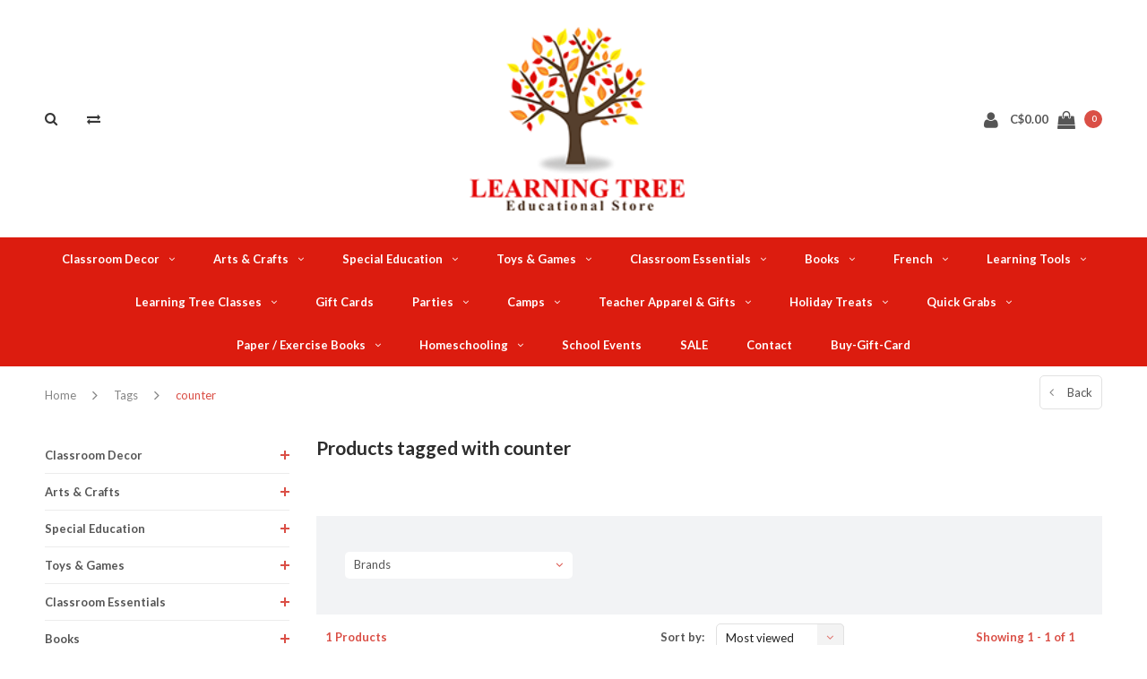

--- FILE ---
content_type: text/html;charset=utf-8
request_url: https://www.learningtreecanada.com/tags/counter/
body_size: 17819
content:
<!DOCTYPE html>
<html lang="us">
  <head>

    
    <meta charset="utf-8"/>
<!-- [START] 'blocks/head.rain' -->
<!--

  (c) 2008-2026 Lightspeed Netherlands B.V.
  http://www.lightspeedhq.com
  Generated: 30-01-2026 @ 08:41:33

-->
<link rel="canonical" href="https://www.learningtreecanada.com/tags/counter/"/>
<link rel="alternate" href="https://www.learningtreecanada.com/index.rss" type="application/rss+xml" title="New products"/>
<meta name="robots" content="noodp,noydir"/>
<meta name="google-site-verification" content="3XUA1a2nqlMtvquh6IvDS0i8NxbUckpFGM7i7F0MYOQ"/>
<meta property="og:url" content="https://www.learningtreecanada.com/tags/counter/?source=facebook"/>
<meta property="og:site_name" content="Learning Tree Educational Store Inc."/>
<meta property="og:title" content="counter"/>
<!--[if lt IE 9]>
<script src="https://cdn.shoplightspeed.com/assets/html5shiv.js?2025-02-20"></script>
<![endif]-->
<!-- [END] 'blocks/head.rain' -->
    <title>counter - Learning Tree Educational Store Inc.</title>
    <meta name="description" content="" />
    <meta name="keywords" content="counter" />
    <meta name="viewport" content="width=device-width, initial-scale=1.0">
    <meta name="apple-mobile-web-app-capable" content="yes">
    <meta name="apple-mobile-web-app-status-bar-style" content="black">


    <link rel="shortcut icon" href="https://cdn.shoplightspeed.com/shops/611783/themes/3309/assets/favicon.ico?2026012314480820210105151926" type="image/x-icon" />
    <link href='//fonts.googleapis.com/css?family=Lato:400,300,600,700,800,900' rel='stylesheet' type='text/css'>
    <link href='//fonts.googleapis.com/css?family=Lato:400,300,600,700,800,900' rel='stylesheet' type='text/css'>
    <link rel="shortcut icon" href="https://cdn.shoplightspeed.com/shops/611783/themes/3309/assets/favicon.ico?2026012314480820210105151926" type="image/x-icon" /> 
    <link rel="stylesheet" href="https://cdn.shoplightspeed.com/shops/611783/themes/3309/assets/bootstrap.css?2026012314480820210105151926" />
    <link rel="stylesheet" href="https://cdn.shoplightspeed.com/shops/611783/themes/3309/assets/font-awesome-min.css?2026012314480820210105151926" />
    <link rel="stylesheet" href="https://cdn.shoplightspeed.com/shops/611783/themes/3309/assets/ionicons.css?2026012314480820210105151926" />
    <link rel="stylesheet" href="https://cdn.shoplightspeed.com/shops/611783/themes/3309/assets/transition.css?2026012314480820210105151926" />
    <link rel="stylesheet" href="https://cdn.shoplightspeed.com/shops/611783/themes/3309/assets/dropdown.css?2026012314480820210105151926" />
    <link rel="stylesheet" href="https://cdn.shoplightspeed.com/shops/611783/themes/3309/assets/checkbox.css?2026012314480820210105151926" />
    <link rel="stylesheet" href="https://cdn.shoplightspeed.com/shops/611783/themes/3309/assets/owl-carousel.css?2026012314480820210105151926" />
    <link rel="stylesheet" href="https://cdn.shoplightspeed.com/shops/611783/themes/3309/assets/jquery-fancybox.css?2026012314480820210105151926" />
    <link rel="stylesheet" href="https://cdn.shoplightspeed.com/shops/611783/themes/3309/assets/jquery-custom-scrollbar.css?2026012314480820210105151926" />
        <link rel="stylesheet" href="https://cdn.shoplightspeed.com/shops/611783/themes/3309/assets/style.css?2026012314480820210105151926" />  
    <link rel="stylesheet" href="https://cdn.shoplightspeed.com/shops/611783/themes/3309/assets/responsive.css?2026012314480820210105151926" />
    <link rel="stylesheet" href="https://cdn.shoplightspeed.com/shops/611783/themes/3309/assets/settings.css?2026012314480820210105151926" />
        <link rel="stylesheet" href="https://cdn.shoplightspeed.com/assets/gui-2-0.css?2025-02-20" />
    <link rel="stylesheet" href="https://cdn.shoplightspeed.com/assets/gui-responsive-2-0.css?2025-02-20" />   
    <link rel="stylesheet" href="https://cdn.shoplightspeed.com/shops/611783/themes/3309/assets/custom.css?2026012314480820210105151926" />
    <link rel="stylesheet" href="https://cdn.shoplightspeed.com/shops/611783/themes/3309/assets/new.css?2026012314480820210105151926" />
    <link rel="stylesheet" href="https://cdn.shoplightspeed.com/shops/611783/themes/3309/assets/wsa-css.css?2026012314480820210105151926" />
    <link rel="stylesheet" href="https://cdn.shoplightspeed.com/shops/611783/themes/3309/assets/jquery-bxslider-min.css?2026012314480820210105151926" />
    
    
    <script src="https://cdn.shoplightspeed.com/assets/jquery-1-9-1.js?2025-02-20"></script>
    <script src="https://cdn.shoplightspeed.com/assets/jquery-ui-1-10-1.js?2025-02-20"></script>
   
    <script type="text/javascript" src="https://cdn.shoplightspeed.com/shops/611783/themes/3309/assets/transition.js?2026012314480820210105151926"></script>
    <script type="text/javascript" src="https://cdn.shoplightspeed.com/shops/611783/themes/3309/assets/dropdown.js?2026012314480820210105151926"></script>
    <script type="text/javascript" src="https://cdn.shoplightspeed.com/shops/611783/themes/3309/assets/checkbox.js?2026012314480820210105151926"></script>
    <script type="text/javascript" src="https://cdn.shoplightspeed.com/shops/611783/themes/3309/assets/owl-carousel.js?2026012314480820210105151926"></script>
    <script type="text/javascript" src="https://cdn.shoplightspeed.com/shops/611783/themes/3309/assets/jquery-fancybox.js?2026012314480820210105151926"></script>
    <script type="text/javascript" src="https://cdn.shoplightspeed.com/shops/611783/themes/3309/assets/jquery-custom-scrollbar.js?2026012314480820210105151926"></script>
    <script type="text/javascript" src="https://cdn.shoplightspeed.com/shops/611783/themes/3309/assets/jquery-countdown-min.js?2026012314480820210105151926"></script>
        <script type="text/javascript" src="https://cdn.shoplightspeed.com/shops/611783/themes/3309/assets/global.js?2026012314480820210105151926"></script>
		    <script type="text/javascript" src="https://cdn.shoplightspeed.com/shops/611783/themes/3309/assets/jcarousel.js?2026012314480820210105151926"></script>
    <script type="text/javascript" src="https://cdn.shoplightspeed.com/shops/611783/themes/3309/assets/jquery-bxslider-min.js?2026012314480820210105151926"></script>
    <script type="text/javascript" src="https://cdn.shoplightspeed.com/assets/gui.js?2025-02-20"></script>
    <script type="text/javascript" src="https://cdn.shoplightspeed.com/assets/gui-responsive-2-0.js?2025-02-20"></script>
    <script type="text/javascript" src="//cdnjs.cloudflare.com/ajax/libs/jqueryui-touch-punch/0.2.3/jquery.ui.touch-punch.min.js"></script>
    <ul class="hidden-data hidden" style="display:none !important;"><li>611783</li><li>3309</li><li>nee</li><li>us</li><li>live</li><li></li><li>https://www.learningtreecanada.com/</li></ul>
        
    <!--[if lt IE 9]>
    <link rel="stylesheet" href="https://cdn.shoplightspeed.com/shops/611783/themes/3309/assets/style-ie.css?2026012314480820210105151926" />
    <![endif]-->
  </head>
  <body id="body">  
    
      

<div class="cart-dropdown">
  <div class="cart-title">Cart<span class="items">(0 Products)</span></div>
  <a href="javascript:void(0)" class="close-cart-drp"><i class="fa fa-close"></i></a>

  <div class="cart-body">
    <div class="cart-products grid column-orient center">
          </div>
  </div>
  <div class="empty-cart">
  No products found
</div>
</div>
<div class="menu-wrap">
    <div class="close-menu"><i class="ion ion-ios-close-empty"></i></div>
    <div class="menu-box">
      <div class="menu-logo large"><a href="https://www.learningtreecanada.com/"><img src="https://cdn.shoplightspeed.com/shops/611783/themes/3309/assets/logo-light.png?20260123144411" alt="Learning Tree Educational Store Inc."></a></div>
        <ul>
          <li><a href="https://www.learningtreecanada.com/">Home</a></li>
                      <li><a href="https://www.learningtreecanada.com/classroom-decor/">Classroom Decor</a><span class="more-cats"><span class="plus-min"></span></span>                              <ul class="sub ">
                                      <li><a href="https://www.learningtreecanada.com/classroom-decor/magnetics/">Magnetics</a><span class="more-cats"><span class="plus-min"></span></span>                                              <ul class="sub ">
                                                      <li><a href="https://www.learningtreecanada.com/classroom-decor/magnetics/alphabet-number-lines/"><i class="fa fa-circle" aria-hidden="true"></i>Alphabet &amp; Number Lines</a></li>
                                                      <li><a href="https://www.learningtreecanada.com/classroom-decor/magnetics/borders-and-letters/"><i class="fa fa-circle" aria-hidden="true"></i>Borders and Letters</a></li>
                                                      <li><a href="https://www.learningtreecanada.com/classroom-decor/magnetics/labels-and-organization/"><i class="fa fa-circle" aria-hidden="true"></i>Labels and Organization</a></li>
                                                  </ul>
                                          </li>
                                      <li><a href="https://www.learningtreecanada.com/classroom-decor/borders/">Borders</a>                                          </li>
                                      <li><a href="https://www.learningtreecanada.com/classroom-decor/bulletin-board-paper/">Bulletin Board Paper</a><span class="more-cats"><span class="plus-min"></span></span>                                              <ul class="sub ">
                                                      <li><a href="https://www.learningtreecanada.com/classroom-decor/bulletin-board-paper/better-than-paper/"><i class="fa fa-circle" aria-hidden="true"></i>Better Than Paper</a></li>
                                                      <li><a href="https://www.learningtreecanada.com/classroom-decor/bulletin-board-paper/fadeless-paper/"><i class="fa fa-circle" aria-hidden="true"></i>Fadeless Paper</a></li>
                                                  </ul>
                                          </li>
                                      <li><a href="https://www.learningtreecanada.com/classroom-decor/posters/">Posters</a><span class="more-cats"><span class="plus-min"></span></span>                                              <ul class="sub ">
                                                      <li><a href="https://www.learningtreecanada.com/classroom-decor/posters/language/"><i class="fa fa-circle" aria-hidden="true"></i>Language</a></li>
                                                      <li><a href="https://www.learningtreecanada.com/classroom-decor/posters/classroom-posters/"><i class="fa fa-circle" aria-hidden="true"></i>Classroom Posters</a></li>
                                                      <li><a href="https://www.learningtreecanada.com/classroom-decor/posters/birthday-charts/"><i class="fa fa-circle" aria-hidden="true"></i>Birthday Charts</a></li>
                                                      <li><a href="https://www.learningtreecanada.com/classroom-decor/posters/mathematics/"><i class="fa fa-circle" aria-hidden="true"></i>Mathematics</a></li>
                                                      <li><a href="https://www.learningtreecanada.com/classroom-decor/posters/science-social-studies-arts/"><i class="fa fa-circle" aria-hidden="true"></i>Science/Social Studies/Arts</a></li>
                                                      <li><a href="https://www.learningtreecanada.com/classroom-decor/posters/religion/"><i class="fa fa-circle" aria-hidden="true"></i>Religion</a></li>
                                                  </ul>
                                          </li>
                                      <li><a href="https://www.learningtreecanada.com/classroom-decor/banners/">Banners</a>                                          </li>
                                      <li><a href="https://www.learningtreecanada.com/classroom-decor/bulletin-board-sets/">Bulletin Board Sets</a><span class="more-cats"><span class="plus-min"></span></span>                                              <ul class="sub ">
                                                      <li><a href="https://www.learningtreecanada.com/classroom-decor/bulletin-board-sets/christian/"><i class="fa fa-circle" aria-hidden="true"></i>Christian</a></li>
                                                      <li><a href="https://www.learningtreecanada.com/classroom-decor/bulletin-board-sets/alphabet-number-lines/"><i class="fa fa-circle" aria-hidden="true"></i>Alphabet &amp; Number Lines</a></li>
                                                      <li><a href="https://www.learningtreecanada.com/classroom-decor/bulletin-board-sets/core-subjects/"><i class="fa fa-circle" aria-hidden="true"></i>Core Subjects</a></li>
                                                      <li><a href="https://www.learningtreecanada.com/classroom-decor/bulletin-board-sets/classroom-themes/"><i class="fa fa-circle" aria-hidden="true"></i>Classroom Themes</a></li>
                                                      <li><a href="https://www.learningtreecanada.com/classroom-decor/bulletin-board-sets/social-emotional-motivational/"><i class="fa fa-circle" aria-hidden="true"></i>Social/Emotional/Motivational</a></li>
                                                      <li><a href="https://www.learningtreecanada.com/classroom-decor/bulletin-board-sets/birthday/"><i class="fa fa-circle" aria-hidden="true"></i>Birthday</a></li>
                                                      <li><a href="https://www.learningtreecanada.com/classroom-decor/bulletin-board-sets/calendars-and-calendar-numbers/"><i class="fa fa-circle" aria-hidden="true"></i>Calendars and Calendar Numbers</a></li>
                                                  </ul>
                                          </li>
                                      <li><a href="https://www.learningtreecanada.com/classroom-decor/accents/">Accents</a>                                          </li>
                                      <li><a href="https://www.learningtreecanada.com/classroom-decor/floor-mats/">Floor Mats</a>                                          </li>
                                      <li><a href="https://www.learningtreecanada.com/classroom-decor/letters/">Letters</a>                                          </li>
                                  </ul>
                          </li>
                      <li><a href="https://www.learningtreecanada.com/arts-crafts/">Arts &amp; Crafts</a><span class="more-cats"><span class="plus-min"></span></span>                              <ul class="sub ">
                                      <li><a href="https://www.learningtreecanada.com/arts-crafts/craft-supplies/">Craft Supplies</a>                                          </li>
                                      <li><a href="https://www.learningtreecanada.com/arts-crafts/art-kits/">Art Kits</a>                                          </li>
                                      <li><a href="https://www.learningtreecanada.com/arts-crafts/sticky-mosaics-sticker-by-number/">Sticky Mosaics / Sticker by Number</a>                                          </li>
                                      <li><a href="https://www.learningtreecanada.com/arts-crafts/tutti-frutti-playdoh-playfoam/">Tutti Frutti Playdoh / Playfoam</a>                                          </li>
                                      <li><a href="https://www.learningtreecanada.com/arts-crafts/paint-by-numbers/">Paint by Numbers</a>                                          </li>
                                      <li><a href="https://www.learningtreecanada.com/arts-crafts/learn-to-draw-sketch-books/">Learn to Draw / Sketch Books</a>                                          </li>
                                      <li><a href="https://www.learningtreecanada.com/arts-crafts/scratch-pads/">Scratch Pads</a>                                          </li>
                                  </ul>
                          </li>
                      <li><a href="https://www.learningtreecanada.com/special-education/">Special Education</a><span class="more-cats"><span class="plus-min"></span></span>                              <ul class="sub ">
                                      <li><a href="https://www.learningtreecanada.com/special-education/chewelry/">Chewelry</a>                                          </li>
                                      <li><a href="https://www.learningtreecanada.com/special-education/sensory-fidget-tools/">Sensory &amp; Fidget Tools</a>                                          </li>
                                      <li><a href="https://www.learningtreecanada.com/special-education/social-emotional-calming-skills/">Social/Emotional &amp; Calming Skills</a>                                          </li>
                                      <li><a href="https://www.learningtreecanada.com/special-education/timers/">Timers</a>                                          </li>
                                      <li><a href="https://www.learningtreecanada.com/special-education/weighted-products/">Weighted Products</a>                                          </li>
                                      <li><a href="https://www.learningtreecanada.com/special-education/wiggle-seats/">Wiggle Seats</a>                                          </li>
                                      <li><a href="https://www.learningtreecanada.com/special-education/fine-motor-skills/">Fine Motor Skills</a>                                          </li>
                                      <li><a href="https://www.learningtreecanada.com/special-education/fuzzy-feet/">Fuzzy Feet</a>                                          </li>
                                  </ul>
                          </li>
                      <li><a href="https://www.learningtreecanada.com/toys-games/">Toys &amp; Games</a><span class="more-cats"><span class="plus-min"></span></span>                              <ul class="sub ">
                                      <li><a href="https://www.learningtreecanada.com/toys-games/games/">Games</a><span class="more-cats"><span class="plus-min"></span></span>                                              <ul class="sub ">
                                                      <li><a href="https://www.learningtreecanada.com/toys-games/games/board-games-family-games/"><i class="fa fa-circle" aria-hidden="true"></i>Board Games &amp; Family Games</a></li>
                                                      <li><a href="https://www.learningtreecanada.com/toys-games/games/card-dice-games/"><i class="fa fa-circle" aria-hidden="true"></i>Card &amp; Dice Games</a></li>
                                                      <li><a href="https://www.learningtreecanada.com/toys-games/games/cooperative-games/"><i class="fa fa-circle" aria-hidden="true"></i>Cooperative Games</a></li>
                                                      <li><a href="https://www.learningtreecanada.com/toys-games/games/language-games/"><i class="fa fa-circle" aria-hidden="true"></i>Language Games</a></li>
                                                      <li><a href="https://www.learningtreecanada.com/toys-games/games/math-games/"><i class="fa fa-circle" aria-hidden="true"></i>Math Games</a></li>
                                                      <li><a href="https://www.learningtreecanada.com/toys-games/games/memory-matching-games/"><i class="fa fa-circle" aria-hidden="true"></i>Memory/Matching Games</a></li>
                                                      <li><a href="https://www.learningtreecanada.com/toys-games/games/preschool-games/"><i class="fa fa-circle" aria-hidden="true"></i>Preschool Games</a></li>
                                                  </ul>
                                          </li>
                                      <li><a href="https://www.learningtreecanada.com/toys-games/plush-toys-puppets/">Plush Toys &amp; Puppets</a>                                          </li>
                                      <li><a href="https://www.learningtreecanada.com/toys-games/puzzles/">Puzzles</a>                                          </li>
                                      <li><a href="https://www.learningtreecanada.com/toys-games/developmental-toys/">Developmental Toys</a><span class="more-cats"><span class="plus-min"></span></span>                                              <ul class="sub ">
                                                      <li><a href="https://www.learningtreecanada.com/toys-games/developmental-toys/alphabet-number/"><i class="fa fa-circle" aria-hidden="true"></i>Alphabet &amp; Number</a></li>
                                                      <li><a href="https://www.learningtreecanada.com/toys-games/developmental-toys/birth-18-months/"><i class="fa fa-circle" aria-hidden="true"></i>Birth  - 18 months</a></li>
                                                      <li><a href="https://www.learningtreecanada.com/toys-games/developmental-toys/fine-gross-motor-play/"><i class="fa fa-circle" aria-hidden="true"></i>Fine &amp; Gross Motor Play</a></li>
                                                      <li><a href="https://www.learningtreecanada.com/toys-games/developmental-toys/early-learning-toys/"><i class="fa fa-circle" aria-hidden="true"></i>Early Learning Toys</a></li>
                                                      <li><a href="https://www.learningtreecanada.com/toys-games/developmental-toys/building-toys/"><i class="fa fa-circle" aria-hidden="true"></i>Building Toys</a></li>
                                                  </ul>
                                          </li>
                                  </ul>
                          </li>
                      <li><a href="https://www.learningtreecanada.com/classroom-essentials/">Classroom Essentials</a><span class="more-cats"><span class="plus-min"></span></span>                              <ul class="sub ">
                                      <li><a href="https://www.learningtreecanada.com/classroom-essentials/storage-solutions-and-privacy-boards/">Storage Solutions and Privacy Boards</a>                                          </li>
                                      <li><a href="https://www.learningtreecanada.com/classroom-essentials/stickers-awards/">Stickers &amp; Awards</a><span class="more-cats"><span class="plus-min"></span></span>                                              <ul class="sub ">
                                                      <li><a href="https://www.learningtreecanada.com/classroom-essentials/stickers-awards/postcards/"><i class="fa fa-circle" aria-hidden="true"></i>Postcards</a></li>
                                                      <li><a href="https://www.learningtreecanada.com/classroom-essentials/stickers-awards/scented-stickers/"><i class="fa fa-circle" aria-hidden="true"></i>Scented Stickers</a></li>
                                                      <li><a href="https://www.learningtreecanada.com/classroom-essentials/stickers-awards/awards-certificates/"><i class="fa fa-circle" aria-hidden="true"></i>Awards &amp; Certificates</a></li>
                                                      <li><a href="https://www.learningtreecanada.com/classroom-essentials/stickers-awards/badges-bracelets-crowns/"><i class="fa fa-circle" aria-hidden="true"></i>Badges, Bracelets &amp; Crowns</a></li>
                                                      <li><a href="https://www.learningtreecanada.com/classroom-essentials/stickers-awards/shape-stickers/"><i class="fa fa-circle" aria-hidden="true"></i>Shape Stickers</a></li>
                                                  </ul>
                                          </li>
                                      <li><a href="https://www.learningtreecanada.com/classroom-essentials/bookmarks/">Bookmarks</a>                                          </li>
                                      <li><a href="https://www.learningtreecanada.com/classroom-essentials/plan-record-books/">Plan &amp; Record Books</a>                                          </li>
                                      <li><a href="https://www.learningtreecanada.com/classroom-essentials/pocket-charts-and-dry-erase-pockets/">Pocket Charts and Dry-Erase Pockets</a>                                          </li>
                                      <li><a href="https://www.learningtreecanada.com/classroom-essentials/labels-and-nameplates/">Labels and Nameplates</a>                                          </li>
                                      <li><a href="https://www.learningtreecanada.com/classroom-essentials/pointers/">Pointers</a>                                          </li>
                                      <li><a href="https://www.learningtreecanada.com/classroom-essentials/stamps-ink-pads/">Stamps &amp; Ink Pads</a>                                          </li>
                                      <li><a href="https://www.learningtreecanada.com/classroom-essentials/whiteboard-erasers-whiteboards-chalkboard-markers/">Whiteboard Erasers/Whiteboards/Chalkboard Markers</a>                                          </li>
                                      <li><a href="https://www.learningtreecanada.com/classroom-essentials/tape-adhesives-magnetic-hooks/">Tape , Adhesives &amp; Magnetic Hooks</a>                                          </li>
                                  </ul>
                          </li>
                      <li><a href="https://www.learningtreecanada.com/books/">Books</a><span class="more-cats"><span class="plus-min"></span></span>                              <ul class="sub ">
                                      <li><a href="https://www.learningtreecanada.com/books/health-phys-ed/">Health &amp; Phys. Ed</a>                                          </li>
                                      <li><a href="https://www.learningtreecanada.com/books/high-school/">High School</a>                                          </li>
                                      <li><a href="https://www.learningtreecanada.com/books/language/">Language</a>                                          </li>
                                      <li><a href="https://www.learningtreecanada.com/books/levelled-readers/">Levelled Readers</a>                                          </li>
                                      <li><a href="https://www.learningtreecanada.com/books/math/">Math</a>                                          </li>
                                      <li><a href="https://www.learningtreecanada.com/books/preschool/">Preschool</a>                                          </li>
                                      <li><a href="https://www.learningtreecanada.com/books/science-stem/">Science &amp; STEM</a>                                          </li>
                                      <li><a href="https://www.learningtreecanada.com/books/social-studies/">Social Studies</a>                                          </li>
                                      <li><a href="https://www.learningtreecanada.com/books/summer-bridge/">Summer Bridge</a>                                          </li>
                                      <li><a href="https://www.learningtreecanada.com/books/teacher-pd/">Teacher PD</a>                                          </li>
                                      <li><a href="https://www.learningtreecanada.com/books/the-arts/">The Arts</a>                                          </li>
                                      <li><a href="https://www.learningtreecanada.com/books/puzzle-activity-joke-books/">Puzzle, Activity  &amp; Joke Books</a>                                          </li>
                                      <li><a href="https://www.learningtreecanada.com/books/cursive-writing-printing-skills/">Cursive Writing &amp; Printing Skills</a>                                          </li>
                                      <li><a href="https://www.learningtreecanada.com/books/choose-your-own-adventure/">Choose Your Own Adventure</a>                                          </li>
                                  </ul>
                          </li>
                      <li><a href="https://www.learningtreecanada.com/french/">French</a><span class="more-cats"><span class="plus-min"></span></span>                              <ul class="sub ">
                                      <li><a href="https://www.learningtreecanada.com/french/bulletin-board-sets-posters/">Bulletin Board Sets &amp; Posters</a>                                          </li>
                                      <li><a href="https://www.learningtreecanada.com/french/bookmarks-awards/">Bookmarks &amp; Awards</a>                                          </li>
                                      <li><a href="https://www.learningtreecanada.com/french/books/">Books</a>                                          </li>
                                      <li><a href="https://www.learningtreecanada.com/french/games/">Games</a>                                          </li>
                                      <li><a href="https://www.learningtreecanada.com/french/stickers-stamps/">Stickers &amp; Stamps</a>                                          </li>
                                      <li><a href="https://www.learningtreecanada.com/french/flashcards/">Flashcards</a>                                          </li>
                                      <li><a href="https://www.learningtreecanada.com/french/dice/">Dice</a>                                          </li>
                                  </ul>
                          </li>
                      <li><a href="https://www.learningtreecanada.com/learning-tools/">Learning Tools</a><span class="more-cats"><span class="plus-min"></span></span>                              <ul class="sub ">
                                      <li><a href="https://www.learningtreecanada.com/learning-tools/literacy/">Literacy</a><span class="more-cats"><span class="plus-min"></span></span>                                              <ul class="sub ">
                                                      <li><a href="https://www.learningtreecanada.com/learning-tools/literacy/alphabet/"><i class="fa fa-circle" aria-hidden="true"></i>Alphabet</a></li>
                                                      <li><a href="https://www.learningtreecanada.com/learning-tools/literacy/guided-reading-strips/"><i class="fa fa-circle" aria-hidden="true"></i>Guided Reading Strips</a></li>
                                                      <li><a href="https://www.learningtreecanada.com/learning-tools/literacy/language-games/"><i class="fa fa-circle" aria-hidden="true"></i>Language Games</a></li>
                                                      <li><a href="https://www.learningtreecanada.com/learning-tools/literacy/phonics-phonological-awareness/"><i class="fa fa-circle" aria-hidden="true"></i>Phonics &amp; Phonological  Awareness</a></li>
                                                      <li><a href="https://www.learningtreecanada.com/learning-tools/literacy/sentence-building/"><i class="fa fa-circle" aria-hidden="true"></i>Sentence Building</a></li>
                                                      <li><a href="https://www.learningtreecanada.com/learning-tools/literacy/sight-words/"><i class="fa fa-circle" aria-hidden="true"></i>Sight Words</a></li>
                                                  </ul>
                                          </li>
                                      <li><a href="https://www.learningtreecanada.com/learning-tools/math/">Math</a><span class="more-cats"><span class="plus-min"></span></span>                                              <ul class="sub ">
                                                      <li><a href="https://www.learningtreecanada.com/learning-tools/math/counting-sorting/"><i class="fa fa-circle" aria-hidden="true"></i>Counting &amp; Sorting</a></li>
                                                      <li><a href="https://www.learningtreecanada.com/learning-tools/math/dice/"><i class="fa fa-circle" aria-hidden="true"></i>Dice</a></li>
                                                      <li><a href="https://www.learningtreecanada.com/learning-tools/math/manipulatives/"><i class="fa fa-circle" aria-hidden="true"></i>Manipulatives</a></li>
                                                      <li><a href="https://www.learningtreecanada.com/learning-tools/math/math-games/"><i class="fa fa-circle" aria-hidden="true"></i>Math Games</a></li>
                                                  </ul>
                                          </li>
                                      <li><a href="https://www.learningtreecanada.com/learning-tools/science-stem/">Science &amp; STEM</a><span class="more-cats"><span class="plus-min"></span></span>                                              <ul class="sub ">
                                                      <li><a href="https://www.learningtreecanada.com/learning-tools/science-stem/science-kits/"><i class="fa fa-circle" aria-hidden="true"></i>Science Kits</a></li>
                                                      <li><a href="https://www.learningtreecanada.com/learning-tools/science-stem/coding/"><i class="fa fa-circle" aria-hidden="true"></i>Coding</a></li>
                                                      <li><a href="https://www.learningtreecanada.com/learning-tools/science-stem/science-tools/"><i class="fa fa-circle" aria-hidden="true"></i>Science Tools</a></li>
                                                  </ul>
                                          </li>
                                      <li><a href="https://www.learningtreecanada.com/learning-tools/social-studies/">Social Studies</a>                                          </li>
                                  </ul>
                          </li>
                      <li><a href="https://www.learningtreecanada.com/learning-tree-classes/">Learning Tree Classes</a><span class="more-cats"><span class="plus-min"></span></span>                              <ul class="sub ">
                                      <li><a href="https://www.learningtreecanada.com/learning-tree-classes/academic-classes/">Academic Classes</a>                                          </li>
                                  </ul>
                          </li>
                      <li><a href="https://www.learningtreecanada.com/gift-cards/">Gift Cards</a>                          </li>
                      <li><a href="https://www.learningtreecanada.com/parties/">Parties</a><span class="more-cats"><span class="plus-min"></span></span>                              <ul class="sub ">
                                      <li><a href="https://www.learningtreecanada.com/parties/birthday-parties/">Birthday Parties</a>                                          </li>
                                      <li><a href="https://www.learningtreecanada.com/parties/team-building-parties/">Team Building Parties</a>                                          </li>
                                  </ul>
                          </li>
                      <li><a href="https://www.learningtreecanada.com/camps/">Camps</a><span class="more-cats"><span class="plus-min"></span></span>                              <ul class="sub ">
                                      <li><a href="https://www.learningtreecanada.com/camps/pa-day-camps/">PA Day Camps</a>                                          </li>
                                      <li><a href="https://www.learningtreecanada.com/camps/holiday-camps/">Holiday Camps</a>                                          </li>
                                      <li><a href="https://www.learningtreecanada.com/camps/summer-camps/">Summer Camps</a>                                          </li>
                                  </ul>
                          </li>
                      <li><a href="https://www.learningtreecanada.com/teacher-apparel-gifts/">Teacher Apparel &amp; Gifts</a><span class="more-cats"><span class="plus-min"></span></span>                              <ul class="sub ">
                                      <li><a href="https://www.learningtreecanada.com/teacher-apparel-gifts/clothing-apparel/">Clothing &amp; Apparel</a>                                          </li>
                                      <li><a href="https://www.learningtreecanada.com/teacher-apparel-gifts/lanyards/">Lanyards</a>                                          </li>
                                      <li><a href="https://www.learningtreecanada.com/teacher-apparel-gifts/wristlets-and-tumblers/">Wristlets and Tumblers</a>                                          </li>
                                      <li><a href="https://www.learningtreecanada.com/teacher-apparel-gifts/end-of-year-gift-packs/">End of Year Gift  Packs</a>                                          </li>
                                      <li><a href="https://www.learningtreecanada.com/teacher-apparel-gifts/novelty-teacher-items/">Novelty Teacher Items</a>                                          </li>
                                  </ul>
                          </li>
                      <li><a href="https://www.learningtreecanada.com/holiday-treats/">Holiday Treats</a><span class="more-cats"><span class="plus-min"></span></span>                              <ul class="sub ">
                                      <li><a href="https://www.learningtreecanada.com/holiday-treats/100th-day-of-school/">100th Day of School</a>                                          </li>
                                      <li><a href="https://www.learningtreecanada.com/holiday-treats/valentines-day/">Valentine&#039;s Day</a>                                          </li>
                                      <li><a href="https://www.learningtreecanada.com/holiday-treats/st-patricks-day/">St. Patrick&#039;s Day</a>                                          </li>
                                      <li><a href="https://www.learningtreecanada.com/holiday-treats/easter/">Easter</a>                                          </li>
                                      <li><a href="https://www.learningtreecanada.com/holiday-treats/halloween/">Hallowe&#039;en</a>                                          </li>
                                      <li><a href="https://www.learningtreecanada.com/holiday-treats/christmas/">Christmas</a>                                          </li>
                                      <li><a href="https://www.learningtreecanada.com/holiday-treats/multicultural-holidays/">Multicultural Holidays</a>                                          </li>
                                  </ul>
                          </li>
                      <li><a href="https://www.learningtreecanada.com/quick-grabs/">Quick Grabs</a><span class="more-cats"><span class="plus-min"></span></span>                              <ul class="sub ">
                                      <li><a href="https://www.learningtreecanada.com/quick-grabs/tattoos/">Tattoos</a>                                          </li>
                                      <li><a href="https://www.learningtreecanada.com/quick-grabs/novelties/">Novelties</a>                                          </li>
                                      <li><a href="https://www.learningtreecanada.com/quick-grabs/piggy-paint/">Piggy Paint</a>                                          </li>
                                      <li><a href="https://www.learningtreecanada.com/quick-grabs/activity-books/">Activity Books</a>                                          </li>
                                      <li><a href="https://www.learningtreecanada.com/quick-grabs/smencils-click-pens/">Smencils &amp; Click Pens</a>                                          </li>
                                      <li><a href="https://www.learningtreecanada.com/quick-grabs/pencils/">Pencils</a>                                          </li>
                                      <li><a href="https://www.learningtreecanada.com/quick-grabs/sketch-pals/">Sketch Pals</a>                                          </li>
                                  </ul>
                          </li>
                      <li><a href="https://www.learningtreecanada.com/paper-exercise-books/">Paper / Exercise Books</a><span class="more-cats"><span class="plus-min"></span></span>                              <ul class="sub ">
                                      <li><a href="https://www.learningtreecanada.com/paper-exercise-books/chart-paper/">Chart Paper</a>                                          </li>
                                      <li><a href="https://www.learningtreecanada.com/paper-exercise-books/exercise-books/">Exercise Books</a>                                          </li>
                                      <li><a href="https://www.learningtreecanada.com/paper-exercise-books/hardcover-blank-books/">Hardcover Blank Books</a>                                          </li>
                                      <li><a href="https://www.learningtreecanada.com/paper-exercise-books/diaries/">Diaries</a>                                          </li>
                                  </ul>
                          </li>
                      <li><a href="https://www.learningtreecanada.com/homeschooling/">Homeschooling</a><span class="more-cats"><span class="plus-min"></span></span>                              <ul class="sub ">
                                      <li><a href="https://www.learningtreecanada.com/homeschooling/homeschooling-kits/">Homeschooling Kits</a>                                          </li>
                                      <li><a href="https://www.learningtreecanada.com/homeschooling/summer-slide-kits/">Summer Slide Kits</a>                                          </li>
                                  </ul>
                          </li>
                      <li><a href="https://www.learningtreecanada.com/school-events/">School Events</a>                          </li>
                      <li><a href="https://www.learningtreecanada.com/sale/">SALE</a>                          </li>
          
                                        <li class=""><a href="https://www.learningtreecanada.com/service/">Contact</a></li>
                    
                    <li>
            <a href="https://www.learningtreecanada.com/" title="Buy-gift-card">
              Buy-gift-card
            </a>
          </li>
          
          
          
        </ul>

    </div>
  </div>

  <div class="body-wrap">
    <header id="header">
      <div class="main-header">
        <div class="container">
          <div class="main-header-inner">
            <div class="grid center">
              <div class=" grid-cell search-right-icon search-icon-global language-bar-wrapper hidden-sm hidden-xs">
                <a class="search-icon-self " href="javascript:void(0)"><i class="fa fa-search"></i></a>
                <ul class="language-bar ">
                                   <li class="exchange-icon-head hidden-xs hidden-sm"><a href="https://www.learningtreecanada.com/compare/" title="Compare"><i class="fa fa-exchange" aria-hidden="true"></i></a></li>
                   
                                                   
                </ul>
              </div>


              <div class="grid-cell mobilemenu-btn hidden-md hidden-lg"><a class="open-menu" href="javascript:;"><?xml version="1.0" encoding="utf-8"?>
<!-- Generator: Adobe Illustrator 20.1.0, SVG Export Plug-In . SVG Version: 6.00 Build 0)  -->
<svg version="1.1" id="Capa_1" xmlns="http://www.w3.org/2000/svg" xmlns:xlink="http://www.w3.org/1999/xlink" x="0px" y="0px"
	 viewBox="0 0 352 352" style="enable-background:new 0 0 352 352;" xml:space="preserve">
<style type="text/css">
	
</style>
<g>
	<g>
		<path class="menuicon-svg" d="M0,56v48h48V56H0z M80,56v48h224V56H80z M0,152v48h48v-48H0z M80,152v48h160v-48H80z M0,248v48h48v-48H0z
			 M80,248v48h272v-48H80z"/>
	</g>
</g>
</svg></a></div>
              <div class="grid-cell search-narrow-show visible-xs visible-sm">
                <a class="search-icon-self   search-mob-removed " href="javascript:void(0)"><i class="fa fa-search"></i></a>
              </div>


              <div class="grid-cell center logo-center-tab logo-mobile-move-center logo large"><a href="https://www.learningtreecanada.com/"><img src="https://cdn.shoplightspeed.com/shops/611783/themes/3309/assets/logo.png?20260123144411" alt="Learning Tree Educational Store Inc."></a></div>

              
                            
                            
              <div class="grid-cell cart-block-wrap cart">
                <div class="grid center justify-end">
                                                      <div class="grid-cell grow0 user-login-block">
                                          <div class="dark"><a href="https://www.learningtreecanada.com/account/"><i class="fa fa-user"></i></a></div>
                                      </div>
                  <div class="grid-cell grow0 ">
                    <a href="javascript:;" class="open-cart">

                      <span class="text hidden-xs">
                                                C$0.00
                                              </span>
                      <span class="icon"><i class="fa fa-shopping-bag"></i></span>
                      <span class="items">0</span>
                    </a>
                  </div>
                </div>
              </div>
            </div>
          </div>
        </div>

        <div class="grid-cell mobile-search">
          <form action="https://www.learningtreecanada.com/search/" method="get" id="formSearchMobile">
            <input type="text" name="q" autocomplete="off"  value="" placeholder="Search..."/>
          </form>
        </div>

      </div>

      <div class="main-menu hidden-xs hidden-sm main-menu-capitalize">
        <div class="container">
          <ul class="">
            
            

                                    <li class="with-small-menu"><a href="https://www.learningtreecanada.com/classroom-decor/">Classroom Decor<i class="fa fa-angle-down" aria-hidden="true"></i></a>
              
              <ul class="small-dropdown">
                                <li>
                  <a href="https://www.learningtreecanada.com/classroom-decor/magnetics/">Magnetics</a>
                                    <ul>
                                        <li><a href="https://www.learningtreecanada.com/classroom-decor/magnetics/alphabet-number-lines/">Alphabet &amp; Number Lines</a></li>
                                        <li><a href="https://www.learningtreecanada.com/classroom-decor/magnetics/borders-and-letters/">Borders and Letters</a></li>
                                        <li><a href="https://www.learningtreecanada.com/classroom-decor/magnetics/labels-and-organization/">Labels and Organization</a></li>
                                      </ul>
                  
                </li>
                                <li>
                  <a href="https://www.learningtreecanada.com/classroom-decor/borders/">Borders</a>
                  
                </li>
                                <li>
                  <a href="https://www.learningtreecanada.com/classroom-decor/bulletin-board-paper/">Bulletin Board Paper</a>
                                    <ul>
                                        <li><a href="https://www.learningtreecanada.com/classroom-decor/bulletin-board-paper/better-than-paper/">Better Than Paper</a></li>
                                        <li><a href="https://www.learningtreecanada.com/classroom-decor/bulletin-board-paper/fadeless-paper/">Fadeless Paper</a></li>
                                      </ul>
                  
                </li>
                                <li>
                  <a href="https://www.learningtreecanada.com/classroom-decor/posters/">Posters</a>
                                    <ul>
                                        <li><a href="https://www.learningtreecanada.com/classroom-decor/posters/language/">Language</a></li>
                                        <li><a href="https://www.learningtreecanada.com/classroom-decor/posters/classroom-posters/">Classroom Posters</a></li>
                                        <li><a href="https://www.learningtreecanada.com/classroom-decor/posters/birthday-charts/">Birthday Charts</a></li>
                                        <li><a href="https://www.learningtreecanada.com/classroom-decor/posters/mathematics/">Mathematics</a></li>
                                        <li><a href="https://www.learningtreecanada.com/classroom-decor/posters/science-social-studies-arts/">Science/Social Studies/Arts</a></li>
                                        <li><a href="https://www.learningtreecanada.com/classroom-decor/posters/religion/">Religion</a></li>
                                      </ul>
                  
                </li>
                                <li>
                  <a href="https://www.learningtreecanada.com/classroom-decor/banners/">Banners</a>
                  
                </li>
                                <li>
                  <a href="https://www.learningtreecanada.com/classroom-decor/bulletin-board-sets/">Bulletin Board Sets</a>
                                    <ul>
                                        <li><a href="https://www.learningtreecanada.com/classroom-decor/bulletin-board-sets/christian/">Christian</a></li>
                                        <li><a href="https://www.learningtreecanada.com/classroom-decor/bulletin-board-sets/alphabet-number-lines/">Alphabet &amp; Number Lines</a></li>
                                        <li><a href="https://www.learningtreecanada.com/classroom-decor/bulletin-board-sets/core-subjects/">Core Subjects</a></li>
                                        <li><a href="https://www.learningtreecanada.com/classroom-decor/bulletin-board-sets/classroom-themes/">Classroom Themes</a></li>
                                        <li><a href="https://www.learningtreecanada.com/classroom-decor/bulletin-board-sets/social-emotional-motivational/">Social/Emotional/Motivational</a></li>
                                        <li><a href="https://www.learningtreecanada.com/classroom-decor/bulletin-board-sets/birthday/">Birthday</a></li>
                                        <li><a href="https://www.learningtreecanada.com/classroom-decor/bulletin-board-sets/calendars-and-calendar-numbers/">Calendars and Calendar Numbers</a></li>
                                      </ul>
                  
                </li>
                                <li>
                  <a href="https://www.learningtreecanada.com/classroom-decor/accents/">Accents</a>
                  
                </li>
                                <li>
                  <a href="https://www.learningtreecanada.com/classroom-decor/floor-mats/">Floor Mats</a>
                  
                </li>
                                <li>
                  <a href="https://www.learningtreecanada.com/classroom-decor/letters/">Letters</a>
                  
                </li>
                              </ul>

                          </li>
                        <li class="with-small-menu"><a href="https://www.learningtreecanada.com/arts-crafts/">Arts &amp; Crafts<i class="fa fa-angle-down" aria-hidden="true"></i></a>
              
              <ul class="small-dropdown">
                                <li>
                  <a href="https://www.learningtreecanada.com/arts-crafts/craft-supplies/">Craft Supplies</a>
                  
                </li>
                                <li>
                  <a href="https://www.learningtreecanada.com/arts-crafts/art-kits/">Art Kits</a>
                  
                </li>
                                <li>
                  <a href="https://www.learningtreecanada.com/arts-crafts/sticky-mosaics-sticker-by-number/">Sticky Mosaics / Sticker by Number</a>
                  
                </li>
                                <li>
                  <a href="https://www.learningtreecanada.com/arts-crafts/tutti-frutti-playdoh-playfoam/">Tutti Frutti Playdoh / Playfoam</a>
                  
                </li>
                                <li>
                  <a href="https://www.learningtreecanada.com/arts-crafts/paint-by-numbers/">Paint by Numbers</a>
                  
                </li>
                                <li>
                  <a href="https://www.learningtreecanada.com/arts-crafts/learn-to-draw-sketch-books/">Learn to Draw / Sketch Books</a>
                  
                </li>
                                <li>
                  <a href="https://www.learningtreecanada.com/arts-crafts/scratch-pads/">Scratch Pads</a>
                  
                </li>
                              </ul>

                          </li>
                        <li class="with-small-menu"><a href="https://www.learningtreecanada.com/special-education/">Special Education<i class="fa fa-angle-down" aria-hidden="true"></i></a>
              
              <ul class="small-dropdown">
                                <li>
                  <a href="https://www.learningtreecanada.com/special-education/chewelry/">Chewelry</a>
                  
                </li>
                                <li>
                  <a href="https://www.learningtreecanada.com/special-education/sensory-fidget-tools/">Sensory &amp; Fidget Tools</a>
                  
                </li>
                                <li>
                  <a href="https://www.learningtreecanada.com/special-education/social-emotional-calming-skills/">Social/Emotional &amp; Calming Skills</a>
                  
                </li>
                                <li>
                  <a href="https://www.learningtreecanada.com/special-education/timers/">Timers</a>
                  
                </li>
                                <li>
                  <a href="https://www.learningtreecanada.com/special-education/weighted-products/">Weighted Products</a>
                  
                </li>
                                <li>
                  <a href="https://www.learningtreecanada.com/special-education/wiggle-seats/">Wiggle Seats</a>
                  
                </li>
                                <li>
                  <a href="https://www.learningtreecanada.com/special-education/fine-motor-skills/">Fine Motor Skills</a>
                  
                </li>
                                <li>
                  <a href="https://www.learningtreecanada.com/special-education/fuzzy-feet/">Fuzzy Feet</a>
                  
                </li>
                              </ul>

                          </li>
                        <li class="with-small-menu"><a href="https://www.learningtreecanada.com/toys-games/">Toys &amp; Games<i class="fa fa-angle-down" aria-hidden="true"></i></a>
              
              <ul class="small-dropdown">
                                <li>
                  <a href="https://www.learningtreecanada.com/toys-games/games/">Games</a>
                                    <ul>
                                        <li><a href="https://www.learningtreecanada.com/toys-games/games/board-games-family-games/">Board Games &amp; Family Games</a></li>
                                        <li><a href="https://www.learningtreecanada.com/toys-games/games/card-dice-games/">Card &amp; Dice Games</a></li>
                                        <li><a href="https://www.learningtreecanada.com/toys-games/games/cooperative-games/">Cooperative Games</a></li>
                                        <li><a href="https://www.learningtreecanada.com/toys-games/games/language-games/">Language Games</a></li>
                                        <li><a href="https://www.learningtreecanada.com/toys-games/games/math-games/">Math Games</a></li>
                                        <li><a href="https://www.learningtreecanada.com/toys-games/games/memory-matching-games/">Memory/Matching Games</a></li>
                                        <li><a href="https://www.learningtreecanada.com/toys-games/games/preschool-games/">Preschool Games</a></li>
                                      </ul>
                  
                </li>
                                <li>
                  <a href="https://www.learningtreecanada.com/toys-games/plush-toys-puppets/">Plush Toys &amp; Puppets</a>
                  
                </li>
                                <li>
                  <a href="https://www.learningtreecanada.com/toys-games/puzzles/">Puzzles</a>
                  
                </li>
                                <li>
                  <a href="https://www.learningtreecanada.com/toys-games/developmental-toys/">Developmental Toys</a>
                                    <ul>
                                        <li><a href="https://www.learningtreecanada.com/toys-games/developmental-toys/alphabet-number/">Alphabet &amp; Number</a></li>
                                        <li><a href="https://www.learningtreecanada.com/toys-games/developmental-toys/birth-18-months/">Birth  - 18 months</a></li>
                                        <li><a href="https://www.learningtreecanada.com/toys-games/developmental-toys/fine-gross-motor-play/">Fine &amp; Gross Motor Play</a></li>
                                        <li><a href="https://www.learningtreecanada.com/toys-games/developmental-toys/early-learning-toys/">Early Learning Toys</a></li>
                                        <li><a href="https://www.learningtreecanada.com/toys-games/developmental-toys/building-toys/">Building Toys</a></li>
                                      </ul>
                  
                </li>
                              </ul>

                          </li>
                        <li class="with-small-menu"><a href="https://www.learningtreecanada.com/classroom-essentials/">Classroom Essentials<i class="fa fa-angle-down" aria-hidden="true"></i></a>
              
              <ul class="small-dropdown">
                                <li>
                  <a href="https://www.learningtreecanada.com/classroom-essentials/storage-solutions-and-privacy-boards/">Storage Solutions and Privacy Boards</a>
                  
                </li>
                                <li>
                  <a href="https://www.learningtreecanada.com/classroom-essentials/stickers-awards/">Stickers &amp; Awards</a>
                                    <ul>
                                        <li><a href="https://www.learningtreecanada.com/classroom-essentials/stickers-awards/postcards/">Postcards</a></li>
                                        <li><a href="https://www.learningtreecanada.com/classroom-essentials/stickers-awards/scented-stickers/">Scented Stickers</a></li>
                                        <li><a href="https://www.learningtreecanada.com/classroom-essentials/stickers-awards/awards-certificates/">Awards &amp; Certificates</a></li>
                                        <li><a href="https://www.learningtreecanada.com/classroom-essentials/stickers-awards/badges-bracelets-crowns/">Badges, Bracelets &amp; Crowns</a></li>
                                        <li><a href="https://www.learningtreecanada.com/classroom-essentials/stickers-awards/shape-stickers/">Shape Stickers</a></li>
                                      </ul>
                  
                </li>
                                <li>
                  <a href="https://www.learningtreecanada.com/classroom-essentials/bookmarks/">Bookmarks</a>
                  
                </li>
                                <li>
                  <a href="https://www.learningtreecanada.com/classroom-essentials/plan-record-books/">Plan &amp; Record Books</a>
                  
                </li>
                                <li>
                  <a href="https://www.learningtreecanada.com/classroom-essentials/pocket-charts-and-dry-erase-pockets/">Pocket Charts and Dry-Erase Pockets</a>
                  
                </li>
                                <li>
                  <a href="https://www.learningtreecanada.com/classroom-essentials/labels-and-nameplates/">Labels and Nameplates</a>
                  
                </li>
                                <li>
                  <a href="https://www.learningtreecanada.com/classroom-essentials/pointers/">Pointers</a>
                  
                </li>
                                <li>
                  <a href="https://www.learningtreecanada.com/classroom-essentials/stamps-ink-pads/">Stamps &amp; Ink Pads</a>
                  
                </li>
                                <li>
                  <a href="https://www.learningtreecanada.com/classroom-essentials/whiteboard-erasers-whiteboards-chalkboard-markers/">Whiteboard Erasers/Whiteboards/Chalkboard Markers</a>
                  
                </li>
                                <li>
                  <a href="https://www.learningtreecanada.com/classroom-essentials/tape-adhesives-magnetic-hooks/">Tape , Adhesives &amp; Magnetic Hooks</a>
                  
                </li>
                              </ul>

                          </li>
                        <li class="with-small-menu"><a href="https://www.learningtreecanada.com/books/">Books<i class="fa fa-angle-down" aria-hidden="true"></i></a>
              
              <ul class="small-dropdown">
                                <li>
                  <a href="https://www.learningtreecanada.com/books/health-phys-ed/">Health &amp; Phys. Ed</a>
                  
                </li>
                                <li>
                  <a href="https://www.learningtreecanada.com/books/high-school/">High School</a>
                  
                </li>
                                <li>
                  <a href="https://www.learningtreecanada.com/books/language/">Language</a>
                  
                </li>
                                <li>
                  <a href="https://www.learningtreecanada.com/books/levelled-readers/">Levelled Readers</a>
                  
                </li>
                                <li>
                  <a href="https://www.learningtreecanada.com/books/math/">Math</a>
                  
                </li>
                                <li>
                  <a href="https://www.learningtreecanada.com/books/preschool/">Preschool</a>
                  
                </li>
                                <li>
                  <a href="https://www.learningtreecanada.com/books/science-stem/">Science &amp; STEM</a>
                  
                </li>
                                <li>
                  <a href="https://www.learningtreecanada.com/books/social-studies/">Social Studies</a>
                  
                </li>
                                <li>
                  <a href="https://www.learningtreecanada.com/books/summer-bridge/">Summer Bridge</a>
                  
                </li>
                                <li>
                  <a href="https://www.learningtreecanada.com/books/teacher-pd/">Teacher PD</a>
                  
                </li>
                                <li>
                  <a href="https://www.learningtreecanada.com/books/the-arts/">The Arts</a>
                  
                </li>
                                <li>
                  <a href="https://www.learningtreecanada.com/books/puzzle-activity-joke-books/">Puzzle, Activity  &amp; Joke Books</a>
                  
                </li>
                                <li>
                  <a href="https://www.learningtreecanada.com/books/cursive-writing-printing-skills/">Cursive Writing &amp; Printing Skills</a>
                  
                </li>
                                <li>
                  <a href="https://www.learningtreecanada.com/books/choose-your-own-adventure/">Choose Your Own Adventure</a>
                  
                </li>
                              </ul>

                          </li>
                        <li class="with-small-menu"><a href="https://www.learningtreecanada.com/french/">French<i class="fa fa-angle-down" aria-hidden="true"></i></a>
              
              <ul class="small-dropdown">
                                <li>
                  <a href="https://www.learningtreecanada.com/french/bulletin-board-sets-posters/">Bulletin Board Sets &amp; Posters</a>
                  
                </li>
                                <li>
                  <a href="https://www.learningtreecanada.com/french/bookmarks-awards/">Bookmarks &amp; Awards</a>
                  
                </li>
                                <li>
                  <a href="https://www.learningtreecanada.com/french/books/">Books</a>
                  
                </li>
                                <li>
                  <a href="https://www.learningtreecanada.com/french/games/">Games</a>
                  
                </li>
                                <li>
                  <a href="https://www.learningtreecanada.com/french/stickers-stamps/">Stickers &amp; Stamps</a>
                  
                </li>
                                <li>
                  <a href="https://www.learningtreecanada.com/french/flashcards/">Flashcards</a>
                  
                </li>
                                <li>
                  <a href="https://www.learningtreecanada.com/french/dice/">Dice</a>
                  
                </li>
                              </ul>

                          </li>
                        <li class="with-small-menu"><a href="https://www.learningtreecanada.com/learning-tools/">Learning Tools<i class="fa fa-angle-down" aria-hidden="true"></i></a>
              
              <ul class="small-dropdown">
                                <li>
                  <a href="https://www.learningtreecanada.com/learning-tools/literacy/">Literacy</a>
                                    <ul>
                                        <li><a href="https://www.learningtreecanada.com/learning-tools/literacy/alphabet/">Alphabet</a></li>
                                        <li><a href="https://www.learningtreecanada.com/learning-tools/literacy/guided-reading-strips/">Guided Reading Strips</a></li>
                                        <li><a href="https://www.learningtreecanada.com/learning-tools/literacy/language-games/">Language Games</a></li>
                                        <li><a href="https://www.learningtreecanada.com/learning-tools/literacy/phonics-phonological-awareness/">Phonics &amp; Phonological  Awareness</a></li>
                                        <li><a href="https://www.learningtreecanada.com/learning-tools/literacy/sentence-building/">Sentence Building</a></li>
                                        <li><a href="https://www.learningtreecanada.com/learning-tools/literacy/sight-words/">Sight Words</a></li>
                                      </ul>
                  
                </li>
                                <li>
                  <a href="https://www.learningtreecanada.com/learning-tools/math/">Math</a>
                                    <ul>
                                        <li><a href="https://www.learningtreecanada.com/learning-tools/math/counting-sorting/">Counting &amp; Sorting</a></li>
                                        <li><a href="https://www.learningtreecanada.com/learning-tools/math/dice/">Dice</a></li>
                                        <li><a href="https://www.learningtreecanada.com/learning-tools/math/manipulatives/">Manipulatives</a></li>
                                        <li><a href="https://www.learningtreecanada.com/learning-tools/math/math-games/">Math Games</a></li>
                                      </ul>
                  
                </li>
                                <li>
                  <a href="https://www.learningtreecanada.com/learning-tools/science-stem/">Science &amp; STEM</a>
                                    <ul>
                                        <li><a href="https://www.learningtreecanada.com/learning-tools/science-stem/science-kits/">Science Kits</a></li>
                                        <li><a href="https://www.learningtreecanada.com/learning-tools/science-stem/coding/">Coding</a></li>
                                        <li><a href="https://www.learningtreecanada.com/learning-tools/science-stem/science-tools/">Science Tools</a></li>
                                      </ul>
                  
                </li>
                                <li>
                  <a href="https://www.learningtreecanada.com/learning-tools/social-studies/">Social Studies</a>
                  
                </li>
                              </ul>

                          </li>
                        <li class="with-small-menu"><a href="https://www.learningtreecanada.com/learning-tree-classes/">Learning Tree Classes<i class="fa fa-angle-down" aria-hidden="true"></i></a>
              
              <ul class="small-dropdown">
                                <li>
                  <a href="https://www.learningtreecanada.com/learning-tree-classes/academic-classes/">Academic Classes</a>
                  
                </li>
                              </ul>

                          </li>
                        <li class="with-small-menu"><a href="https://www.learningtreecanada.com/gift-cards/">Gift Cards</a>
                          </li>
                        <li class="with-small-menu"><a href="https://www.learningtreecanada.com/parties/">Parties<i class="fa fa-angle-down" aria-hidden="true"></i></a>
              
              <ul class="small-dropdown">
                                <li>
                  <a href="https://www.learningtreecanada.com/parties/birthday-parties/">Birthday Parties</a>
                  
                </li>
                                <li>
                  <a href="https://www.learningtreecanada.com/parties/team-building-parties/">Team Building Parties</a>
                  
                </li>
                              </ul>

                          </li>
                        <li class="with-small-menu"><a href="https://www.learningtreecanada.com/camps/">Camps<i class="fa fa-angle-down" aria-hidden="true"></i></a>
              
              <ul class="small-dropdown">
                                <li>
                  <a href="https://www.learningtreecanada.com/camps/pa-day-camps/">PA Day Camps</a>
                  
                </li>
                                <li>
                  <a href="https://www.learningtreecanada.com/camps/holiday-camps/">Holiday Camps</a>
                  
                </li>
                                <li>
                  <a href="https://www.learningtreecanada.com/camps/summer-camps/">Summer Camps</a>
                  
                </li>
                              </ul>

                          </li>
                        <li class="with-small-menu"><a href="https://www.learningtreecanada.com/teacher-apparel-gifts/">Teacher Apparel &amp; Gifts<i class="fa fa-angle-down" aria-hidden="true"></i></a>
              
              <ul class="small-dropdown">
                                <li>
                  <a href="https://www.learningtreecanada.com/teacher-apparel-gifts/clothing-apparel/">Clothing &amp; Apparel</a>
                  
                </li>
                                <li>
                  <a href="https://www.learningtreecanada.com/teacher-apparel-gifts/lanyards/">Lanyards</a>
                  
                </li>
                                <li>
                  <a href="https://www.learningtreecanada.com/teacher-apparel-gifts/wristlets-and-tumblers/">Wristlets and Tumblers</a>
                  
                </li>
                                <li>
                  <a href="https://www.learningtreecanada.com/teacher-apparel-gifts/end-of-year-gift-packs/">End of Year Gift  Packs</a>
                  
                </li>
                                <li>
                  <a href="https://www.learningtreecanada.com/teacher-apparel-gifts/novelty-teacher-items/">Novelty Teacher Items</a>
                  
                </li>
                              </ul>

                          </li>
                        <li class="with-small-menu"><a href="https://www.learningtreecanada.com/holiday-treats/">Holiday Treats<i class="fa fa-angle-down" aria-hidden="true"></i></a>
              
              <ul class="small-dropdown">
                                <li>
                  <a href="https://www.learningtreecanada.com/holiday-treats/100th-day-of-school/">100th Day of School</a>
                  
                </li>
                                <li>
                  <a href="https://www.learningtreecanada.com/holiday-treats/valentines-day/">Valentine&#039;s Day</a>
                  
                </li>
                                <li>
                  <a href="https://www.learningtreecanada.com/holiday-treats/st-patricks-day/">St. Patrick&#039;s Day</a>
                  
                </li>
                                <li>
                  <a href="https://www.learningtreecanada.com/holiday-treats/easter/">Easter</a>
                  
                </li>
                                <li>
                  <a href="https://www.learningtreecanada.com/holiday-treats/halloween/">Hallowe&#039;en</a>
                  
                </li>
                                <li>
                  <a href="https://www.learningtreecanada.com/holiday-treats/christmas/">Christmas</a>
                  
                </li>
                                <li>
                  <a href="https://www.learningtreecanada.com/holiday-treats/multicultural-holidays/">Multicultural Holidays</a>
                  
                </li>
                              </ul>

                          </li>
                        <li class="with-small-menu"><a href="https://www.learningtreecanada.com/quick-grabs/">Quick Grabs<i class="fa fa-angle-down" aria-hidden="true"></i></a>
              
              <ul class="small-dropdown">
                                <li>
                  <a href="https://www.learningtreecanada.com/quick-grabs/tattoos/">Tattoos</a>
                  
                </li>
                                <li>
                  <a href="https://www.learningtreecanada.com/quick-grabs/novelties/">Novelties</a>
                  
                </li>
                                <li>
                  <a href="https://www.learningtreecanada.com/quick-grabs/piggy-paint/">Piggy Paint</a>
                  
                </li>
                                <li>
                  <a href="https://www.learningtreecanada.com/quick-grabs/activity-books/">Activity Books</a>
                  
                </li>
                                <li>
                  <a href="https://www.learningtreecanada.com/quick-grabs/smencils-click-pens/">Smencils &amp; Click Pens</a>
                  
                </li>
                                <li>
                  <a href="https://www.learningtreecanada.com/quick-grabs/pencils/">Pencils</a>
                  
                </li>
                                <li>
                  <a href="https://www.learningtreecanada.com/quick-grabs/sketch-pals/">Sketch Pals</a>
                  
                </li>
                              </ul>

                          </li>
                        <li class="with-small-menu"><a href="https://www.learningtreecanada.com/paper-exercise-books/">Paper / Exercise Books<i class="fa fa-angle-down" aria-hidden="true"></i></a>
              
              <ul class="small-dropdown">
                                <li>
                  <a href="https://www.learningtreecanada.com/paper-exercise-books/chart-paper/">Chart Paper</a>
                  
                </li>
                                <li>
                  <a href="https://www.learningtreecanada.com/paper-exercise-books/exercise-books/">Exercise Books</a>
                  
                </li>
                                <li>
                  <a href="https://www.learningtreecanada.com/paper-exercise-books/hardcover-blank-books/">Hardcover Blank Books</a>
                  
                </li>
                                <li>
                  <a href="https://www.learningtreecanada.com/paper-exercise-books/diaries/">Diaries</a>
                  
                </li>
                              </ul>

                          </li>
                        <li class="with-small-menu"><a href="https://www.learningtreecanada.com/homeschooling/">Homeschooling<i class="fa fa-angle-down" aria-hidden="true"></i></a>
              
              <ul class="small-dropdown">
                                <li>
                  <a href="https://www.learningtreecanada.com/homeschooling/homeschooling-kits/">Homeschooling Kits</a>
                  
                </li>
                                <li>
                  <a href="https://www.learningtreecanada.com/homeschooling/summer-slide-kits/">Summer Slide Kits</a>
                  
                </li>
                              </ul>

                          </li>
                        <li class="with-small-menu"><a href="https://www.learningtreecanada.com/school-events/">School Events</a>
                          </li>
                        <li class="with-small-menu"><a href="https://www.learningtreecanada.com/sale/">SALE</a>
                          </li>
                        
            
            
            
                        <li class="with-small-menu"><a href="https://www.learningtreecanada.com/service/">Contact</a></li>
                        
                        <li>
              <a href="https://www.learningtreecanada.com/" title="Buy-gift-card">
                Buy-gift-card
              </a>
            </li>
            
          </ul>
        </div>
      </div>

      

      
            <div id="search" class="search right-search-tab right-search-dropdown ">
        <form action="https://www.learningtreecanada.com/search/" method="get" id="formSearch">
                    <a class="search-icon-mobile visible-xs " href="javascript:void(0)"><i class="fa fa-search"></i></a>
                    <input class="searbar-input" type="text" name="q" autocomplete="off"  value="" placeholder="Search..."/>
          <span class="search-text-remover"><i class="fa fa-close"></i></span>

          <div class="autocomplete">
            <div class="search-products products-livesearch grid center wrap"></div>
            <div class="more"><a href="#">View all results <span>(0)</span></a></div>
            <div class="notfound">No products found...</div>
          </div>

        </form>
      </div>
    </header>   
    
    <main>
      <div class="container   main-content">
        
<div class="message-container all-products-message">
  <div class="container">
    <div class="messages">
      <div class="message success">
        <div class="icon"><i class="fa fa-check" aria-hidden="true"></i></div>
        <div class="text">
          <ul>
            <li>All products are added to your cart.</li>
          </ul>
        </div>
      </div>
    </div>
  </div>
</div>                
<div class="page-top hidden-xs row">
  <div class="col-sm-9 col-md-9 hidden-xs breadcrumbs">
    <a href="https://www.learningtreecanada.com/" title="Home">Home</a>

        <span class="bread-divider"><i class="fa fa-angle-right" aria-hidden="true"></i></span>
    <a class="" href="https://www.learningtreecanada.com/tags/">Tags</a>
        <span class="bread-divider"><i class="fa fa-angle-right" aria-hidden="true"></i></span>
    <a class="last" href="https://www.learningtreecanada.com/tags/counter/">counter</a>
      </div>

  <div class="back-box col-sm-3 col-md-3">
    <a class="back-to  round-corners " href="https://www.learningtreecanada.com/tags/"><span class="hidden-xs">Back</span><span class="hidden-sm hidden-md hidden-lg">Back</span></a>
  </div>
</div>


<div class="row">
  <div class="col-md-3 sidebar">
    <div class="sidewrap">

<ul class="side-cats">
    <li class=""><a href="https://www.learningtreecanada.com/classroom-decor/">Classroom Decor</a><span class="more-cats"><span class="plus-min"></span></span>        <ul class="">
            <li class=""><a href="https://www.learningtreecanada.com/classroom-decor/magnetics/">Magnetics (31)</a><span class="more-cats"><span class="plus-min"></span></span>                <ul class="">
                    <li class=""><a href="https://www.learningtreecanada.com/classroom-decor/magnetics/alphabet-number-lines/">Alphabet &amp; Number Lines (4)</a></li>
                    <li class=""><a href="https://www.learningtreecanada.com/classroom-decor/magnetics/borders-and-letters/">Borders and Letters (37)</a></li>
                    <li class=""><a href="https://www.learningtreecanada.com/classroom-decor/magnetics/labels-and-organization/">Labels and Organization (32)</a></li>
                  </ul>
              </li>
            <li class=""><a href="https://www.learningtreecanada.com/classroom-decor/borders/">Borders (339)</a>              </li>
            <li class=""><a href="https://www.learningtreecanada.com/classroom-decor/bulletin-board-paper/">Bulletin Board Paper (45)</a><span class="more-cats"><span class="plus-min"></span></span>                <ul class="">
                    <li class=""><a href="https://www.learningtreecanada.com/classroom-decor/bulletin-board-paper/better-than-paper/">Better Than Paper (52)</a></li>
                    <li class=""><a href="https://www.learningtreecanada.com/classroom-decor/bulletin-board-paper/fadeless-paper/">Fadeless Paper (52)</a></li>
                  </ul>
              </li>
            <li class=""><a href="https://www.learningtreecanada.com/classroom-decor/posters/">Posters (41)</a><span class="more-cats"><span class="plus-min"></span></span>                <ul class="">
                    <li class=""><a href="https://www.learningtreecanada.com/classroom-decor/posters/language/">Language (41)</a></li>
                    <li class=""><a href="https://www.learningtreecanada.com/classroom-decor/posters/classroom-posters/">Classroom Posters (268)</a></li>
                    <li class=""><a href="https://www.learningtreecanada.com/classroom-decor/posters/birthday-charts/">Birthday Charts (17)</a></li>
                    <li class=""><a href="https://www.learningtreecanada.com/classroom-decor/posters/mathematics/">Mathematics (47)</a></li>
                    <li class=""><a href="https://www.learningtreecanada.com/classroom-decor/posters/science-social-studies-arts/">Science/Social Studies/Arts (67)</a></li>
                    <li class=""><a href="https://www.learningtreecanada.com/classroom-decor/posters/religion/">Religion (8)</a></li>
                  </ul>
              </li>
            <li class=""><a href="https://www.learningtreecanada.com/classroom-decor/banners/">Banners (34)</a>              </li>
            <li class=""><a href="https://www.learningtreecanada.com/classroom-decor/bulletin-board-sets/">Bulletin Board Sets (89)</a><span class="more-cats"><span class="plus-min"></span></span>                <ul class="">
                    <li class=""><a href="https://www.learningtreecanada.com/classroom-decor/bulletin-board-sets/christian/">Christian (22)</a></li>
                    <li class=""><a href="https://www.learningtreecanada.com/classroom-decor/bulletin-board-sets/alphabet-number-lines/">Alphabet &amp; Number Lines (34)</a></li>
                    <li class=""><a href="https://www.learningtreecanada.com/classroom-decor/bulletin-board-sets/core-subjects/">Core Subjects (35)</a></li>
                    <li class=""><a href="https://www.learningtreecanada.com/classroom-decor/bulletin-board-sets/classroom-themes/">Classroom Themes (69)</a></li>
                    <li class=""><a href="https://www.learningtreecanada.com/classroom-decor/bulletin-board-sets/social-emotional-motivational/">Social/Emotional/Motivational (58)</a></li>
                    <li class=""><a href="https://www.learningtreecanada.com/classroom-decor/bulletin-board-sets/birthday/">Birthday (17)</a></li>
                    <li class=""><a href="https://www.learningtreecanada.com/classroom-decor/bulletin-board-sets/calendars-and-calendar-numbers/">Calendars and Calendar Numbers (67)</a></li>
                  </ul>
              </li>
            <li class=""><a href="https://www.learningtreecanada.com/classroom-decor/accents/">Accents (200)</a>              </li>
            <li class=""><a href="https://www.learningtreecanada.com/classroom-decor/floor-mats/">Floor Mats (12)</a>              </li>
            <li class=""><a href="https://www.learningtreecanada.com/classroom-decor/letters/">Letters (75)</a>              </li>
          </ul>
      </li>
    <li class=""><a href="https://www.learningtreecanada.com/arts-crafts/">Arts &amp; Crafts</a><span class="more-cats"><span class="plus-min"></span></span>        <ul class="">
            <li class=""><a href="https://www.learningtreecanada.com/arts-crafts/craft-supplies/">Craft Supplies (59)</a>              </li>
            <li class=""><a href="https://www.learningtreecanada.com/arts-crafts/art-kits/">Art Kits (72)</a>              </li>
            <li class=""><a href="https://www.learningtreecanada.com/arts-crafts/sticky-mosaics-sticker-by-number/">Sticky Mosaics / Sticker by Number (22)</a>              </li>
            <li class=""><a href="https://www.learningtreecanada.com/arts-crafts/tutti-frutti-playdoh-playfoam/">Tutti Frutti Playdoh / Playfoam (32)</a>              </li>
            <li class=""><a href="https://www.learningtreecanada.com/arts-crafts/paint-by-numbers/">Paint by Numbers (3)</a>              </li>
            <li class=""><a href="https://www.learningtreecanada.com/arts-crafts/learn-to-draw-sketch-books/">Learn to Draw / Sketch Books (9)</a>              </li>
            <li class=""><a href="https://www.learningtreecanada.com/arts-crafts/scratch-pads/">Scratch Pads (10)</a>              </li>
          </ul>
      </li>
    <li class=""><a href="https://www.learningtreecanada.com/special-education/">Special Education</a><span class="more-cats"><span class="plus-min"></span></span>        <ul class="">
            <li class=""><a href="https://www.learningtreecanada.com/special-education/chewelry/">Chewelry (13)</a>              </li>
            <li class=""><a href="https://www.learningtreecanada.com/special-education/sensory-fidget-tools/">Sensory &amp; Fidget Tools (96)</a>              </li>
            <li class=""><a href="https://www.learningtreecanada.com/special-education/social-emotional-calming-skills/">Social/Emotional &amp; Calming Skills (58)</a>              </li>
            <li class=""><a href="https://www.learningtreecanada.com/special-education/timers/">Timers (19)</a>              </li>
            <li class=""><a href="https://www.learningtreecanada.com/special-education/weighted-products/">Weighted Products (27)</a>              </li>
            <li class=""><a href="https://www.learningtreecanada.com/special-education/wiggle-seats/">Wiggle Seats (11)</a>              </li>
            <li class=""><a href="https://www.learningtreecanada.com/special-education/fine-motor-skills/">Fine Motor Skills (34)</a>              </li>
            <li class=""><a href="https://www.learningtreecanada.com/special-education/fuzzy-feet/">Fuzzy Feet (1)</a>              </li>
          </ul>
      </li>
    <li class=""><a href="https://www.learningtreecanada.com/toys-games/">Toys &amp; Games</a><span class="more-cats"><span class="plus-min"></span></span>        <ul class="">
            <li class=""><a href="https://www.learningtreecanada.com/toys-games/games/">Games (10)</a><span class="more-cats"><span class="plus-min"></span></span>                <ul class="">
                    <li class=""><a href="https://www.learningtreecanada.com/toys-games/games/board-games-family-games/">Board Games &amp; Family Games (66)</a></li>
                    <li class=""><a href="https://www.learningtreecanada.com/toys-games/games/card-dice-games/">Card &amp; Dice Games (58)</a></li>
                    <li class=""><a href="https://www.learningtreecanada.com/toys-games/games/cooperative-games/">Cooperative Games (34)</a></li>
                    <li class=""><a href="https://www.learningtreecanada.com/toys-games/games/language-games/">Language Games (26)</a></li>
                    <li class=""><a href="https://www.learningtreecanada.com/toys-games/games/math-games/">Math Games (20)</a></li>
                    <li class=""><a href="https://www.learningtreecanada.com/toys-games/games/memory-matching-games/">Memory/Matching Games (28)</a></li>
                    <li class=""><a href="https://www.learningtreecanada.com/toys-games/games/preschool-games/">Preschool Games (57)</a></li>
                  </ul>
              </li>
            <li class=""><a href="https://www.learningtreecanada.com/toys-games/plush-toys-puppets/">Plush Toys &amp; Puppets (109)</a>              </li>
            <li class=""><a href="https://www.learningtreecanada.com/toys-games/puzzles/">Puzzles (159)</a>              </li>
            <li class=""><a href="https://www.learningtreecanada.com/toys-games/developmental-toys/">Developmental Toys (4)</a><span class="more-cats"><span class="plus-min"></span></span>                <ul class="">
                    <li class=""><a href="https://www.learningtreecanada.com/toys-games/developmental-toys/alphabet-number/">Alphabet &amp; Number (36)</a></li>
                    <li class=""><a href="https://www.learningtreecanada.com/toys-games/developmental-toys/birth-18-months/">Birth  - 18 months (25)</a></li>
                    <li class=""><a href="https://www.learningtreecanada.com/toys-games/developmental-toys/fine-gross-motor-play/">Fine &amp; Gross Motor Play (39)</a></li>
                    <li class=""><a href="https://www.learningtreecanada.com/toys-games/developmental-toys/early-learning-toys/">Early Learning Toys (36)</a></li>
                    <li class=""><a href="https://www.learningtreecanada.com/toys-games/developmental-toys/building-toys/">Building Toys (21)</a></li>
                  </ul>
              </li>
          </ul>
      </li>
    <li class=""><a href="https://www.learningtreecanada.com/classroom-essentials/">Classroom Essentials</a><span class="more-cats"><span class="plus-min"></span></span>        <ul class="">
            <li class=""><a href="https://www.learningtreecanada.com/classroom-essentials/storage-solutions-and-privacy-boards/">Storage Solutions and Privacy Boards (28)</a>              </li>
            <li class=""><a href="https://www.learningtreecanada.com/classroom-essentials/stickers-awards/">Stickers &amp; Awards (23)</a><span class="more-cats"><span class="plus-min"></span></span>                <ul class="">
                    <li class=""><a href="https://www.learningtreecanada.com/classroom-essentials/stickers-awards/postcards/">Postcards (18)</a></li>
                    <li class=""><a href="https://www.learningtreecanada.com/classroom-essentials/stickers-awards/scented-stickers/">Scented Stickers (148)</a></li>
                    <li class=""><a href="https://www.learningtreecanada.com/classroom-essentials/stickers-awards/awards-certificates/">Awards &amp; Certificates (32)</a></li>
                    <li class=""><a href="https://www.learningtreecanada.com/classroom-essentials/stickers-awards/badges-bracelets-crowns/">Badges, Bracelets &amp; Crowns (18)</a></li>
                    <li class=""><a href="https://www.learningtreecanada.com/classroom-essentials/stickers-awards/shape-stickers/">Shape Stickers (156)</a></li>
                  </ul>
              </li>
            <li class=""><a href="https://www.learningtreecanada.com/classroom-essentials/bookmarks/">Bookmarks (29)</a>              </li>
            <li class=""><a href="https://www.learningtreecanada.com/classroom-essentials/plan-record-books/">Plan &amp; Record Books (27)</a>              </li>
            <li class=""><a href="https://www.learningtreecanada.com/classroom-essentials/pocket-charts-and-dry-erase-pockets/">Pocket Charts and Dry-Erase Pockets (22)</a>              </li>
            <li class=""><a href="https://www.learningtreecanada.com/classroom-essentials/labels-and-nameplates/">Labels and Nameplates (107)</a>              </li>
            <li class=""><a href="https://www.learningtreecanada.com/classroom-essentials/pointers/">Pointers (4)</a>              </li>
            <li class=""><a href="https://www.learningtreecanada.com/classroom-essentials/stamps-ink-pads/">Stamps &amp; Ink Pads (37)</a>              </li>
            <li class=""><a href="https://www.learningtreecanada.com/classroom-essentials/whiteboard-erasers-whiteboards-chalkboard-markers/">Whiteboard Erasers/Whiteboards/Chalkboard Markers (31)</a>              </li>
            <li class=""><a href="https://www.learningtreecanada.com/classroom-essentials/tape-adhesives-magnetic-hooks/">Tape , Adhesives &amp; Magnetic Hooks (21)</a>              </li>
          </ul>
      </li>
    <li class=""><a href="https://www.learningtreecanada.com/books/">Books</a><span class="more-cats"><span class="plus-min"></span></span>        <ul class="">
            <li class=""><a href="https://www.learningtreecanada.com/books/health-phys-ed/">Health &amp; Phys. Ed (4)</a>              </li>
            <li class=""><a href="https://www.learningtreecanada.com/books/high-school/">High School (31)</a>              </li>
            <li class=""><a href="https://www.learningtreecanada.com/books/language/">Language (151)</a>              </li>
            <li class=""><a href="https://www.learningtreecanada.com/books/levelled-readers/">Levelled Readers (46)</a>              </li>
            <li class=""><a href="https://www.learningtreecanada.com/books/math/">Math (70)</a>              </li>
            <li class=""><a href="https://www.learningtreecanada.com/books/preschool/">Preschool (19)</a>              </li>
            <li class=""><a href="https://www.learningtreecanada.com/books/science-stem/">Science &amp; STEM (20)</a>              </li>
            <li class=""><a href="https://www.learningtreecanada.com/books/social-studies/">Social Studies (15)</a>              </li>
            <li class=""><a href="https://www.learningtreecanada.com/books/summer-bridge/">Summer Bridge (15)</a>              </li>
            <li class=""><a href="https://www.learningtreecanada.com/books/teacher-pd/">Teacher PD (17)</a>              </li>
            <li class=""><a href="https://www.learningtreecanada.com/books/the-arts/">The Arts (12)</a>              </li>
            <li class=""><a href="https://www.learningtreecanada.com/books/puzzle-activity-joke-books/">Puzzle, Activity  &amp; Joke Books (16)</a>              </li>
            <li class=""><a href="https://www.learningtreecanada.com/books/cursive-writing-printing-skills/">Cursive Writing &amp; Printing Skills (10)</a>              </li>
            <li class=""><a href="https://www.learningtreecanada.com/books/choose-your-own-adventure/">Choose Your Own Adventure (31)</a>              </li>
          </ul>
      </li>
    <li class=""><a href="https://www.learningtreecanada.com/french/">French</a><span class="more-cats"><span class="plus-min"></span></span>        <ul class="">
            <li class=""><a href="https://www.learningtreecanada.com/french/bulletin-board-sets-posters/">Bulletin Board Sets &amp; Posters (80)</a>              </li>
            <li class=""><a href="https://www.learningtreecanada.com/french/bookmarks-awards/">Bookmarks &amp; Awards (10)</a>              </li>
            <li class=""><a href="https://www.learningtreecanada.com/french/books/">Books (61)</a>              </li>
            <li class=""><a href="https://www.learningtreecanada.com/french/games/">Games (8)</a>              </li>
            <li class=""><a href="https://www.learningtreecanada.com/french/stickers-stamps/">Stickers &amp; Stamps (7)</a>              </li>
            <li class=""><a href="https://www.learningtreecanada.com/french/flashcards/">Flashcards (8)</a>              </li>
            <li class=""><a href="https://www.learningtreecanada.com/french/dice/">Dice (5)</a>              </li>
          </ul>
      </li>
    <li class=""><a href="https://www.learningtreecanada.com/learning-tools/">Learning Tools</a><span class="more-cats"><span class="plus-min"></span></span>        <ul class="">
            <li class=""><a href="https://www.learningtreecanada.com/learning-tools/literacy/">Literacy (1)</a><span class="more-cats"><span class="plus-min"></span></span>                <ul class="">
                    <li class=""><a href="https://www.learningtreecanada.com/learning-tools/literacy/alphabet/">Alphabet (51)</a></li>
                    <li class=""><a href="https://www.learningtreecanada.com/learning-tools/literacy/guided-reading-strips/">Guided Reading Strips (14)</a></li>
                    <li class=""><a href="https://www.learningtreecanada.com/learning-tools/literacy/language-games/">Language Games (72)</a></li>
                    <li class=""><a href="https://www.learningtreecanada.com/learning-tools/literacy/phonics-phonological-awareness/">Phonics &amp; Phonological  Awareness (87)</a></li>
                    <li class=""><a href="https://www.learningtreecanada.com/learning-tools/literacy/sentence-building/">Sentence Building (11)</a></li>
                    <li class=""><a href="https://www.learningtreecanada.com/learning-tools/literacy/sight-words/">Sight Words (34)</a></li>
                  </ul>
              </li>
            <li class=""><a href="https://www.learningtreecanada.com/learning-tools/math/">Math (0)</a><span class="more-cats"><span class="plus-min"></span></span>                <ul class="">
                    <li class=""><a href="https://www.learningtreecanada.com/learning-tools/math/counting-sorting/">Counting &amp; Sorting (62)</a></li>
                    <li class=""><a href="https://www.learningtreecanada.com/learning-tools/math/dice/">Dice (44)</a></li>
                    <li class=""><a href="https://www.learningtreecanada.com/learning-tools/math/manipulatives/">Manipulatives (216)</a></li>
                    <li class=""><a href="https://www.learningtreecanada.com/learning-tools/math/math-games/">Math Games (66)</a></li>
                  </ul>
              </li>
            <li class=""><a href="https://www.learningtreecanada.com/learning-tools/science-stem/">Science &amp; STEM (0)</a><span class="more-cats"><span class="plus-min"></span></span>                <ul class="">
                    <li class=""><a href="https://www.learningtreecanada.com/learning-tools/science-stem/science-kits/">Science Kits (81)</a></li>
                    <li class=""><a href="https://www.learningtreecanada.com/learning-tools/science-stem/coding/">Coding (9)</a></li>
                    <li class=""><a href="https://www.learningtreecanada.com/learning-tools/science-stem/science-tools/">Science Tools (20)</a></li>
                  </ul>
              </li>
            <li class=""><a href="https://www.learningtreecanada.com/learning-tools/social-studies/">Social Studies (13)</a>              </li>
          </ul>
      </li>
    <li class=""><a href="https://www.learningtreecanada.com/learning-tree-classes/">Learning Tree Classes</a><span class="more-cats"><span class="plus-min"></span></span>        <ul class="">
            <li class=""><a href="https://www.learningtreecanada.com/learning-tree-classes/academic-classes/">Academic Classes (21)</a>              </li>
          </ul>
      </li>
    <li class=""><a href="https://www.learningtreecanada.com/gift-cards/">Gift Cards</a>      </li>
    <li class=""><a href="https://www.learningtreecanada.com/parties/">Parties</a><span class="more-cats"><span class="plus-min"></span></span>        <ul class="">
            <li class=""><a href="https://www.learningtreecanada.com/parties/birthday-parties/">Birthday Parties (2)</a>              </li>
            <li class=""><a href="https://www.learningtreecanada.com/parties/team-building-parties/">Team Building Parties (1)</a>              </li>
          </ul>
      </li>
    <li class=""><a href="https://www.learningtreecanada.com/camps/">Camps</a><span class="more-cats"><span class="plus-min"></span></span>        <ul class="">
            <li class=""><a href="https://www.learningtreecanada.com/camps/pa-day-camps/">PA Day Camps (15)</a>              </li>
            <li class=""><a href="https://www.learningtreecanada.com/camps/holiday-camps/">Holiday Camps (1)</a>              </li>
            <li class=""><a href="https://www.learningtreecanada.com/camps/summer-camps/">Summer Camps (11)</a>              </li>
          </ul>
      </li>
    <li class=""><a href="https://www.learningtreecanada.com/teacher-apparel-gifts/">Teacher Apparel &amp; Gifts</a><span class="more-cats"><span class="plus-min"></span></span>        <ul class="">
            <li class=""><a href="https://www.learningtreecanada.com/teacher-apparel-gifts/clothing-apparel/">Clothing &amp; Apparel (221)</a>              </li>
            <li class=""><a href="https://www.learningtreecanada.com/teacher-apparel-gifts/lanyards/">Lanyards (13)</a>              </li>
            <li class=""><a href="https://www.learningtreecanada.com/teacher-apparel-gifts/wristlets-and-tumblers/">Wristlets and Tumblers (19)</a>              </li>
            <li class=""><a href="https://www.learningtreecanada.com/teacher-apparel-gifts/end-of-year-gift-packs/">End of Year Gift  Packs (2)</a>              </li>
            <li class=""><a href="https://www.learningtreecanada.com/teacher-apparel-gifts/novelty-teacher-items/">Novelty Teacher Items (16)</a>              </li>
          </ul>
      </li>
    <li class=""><a href="https://www.learningtreecanada.com/holiday-treats/">Holiday Treats</a><span class="more-cats"><span class="plus-min"></span></span>        <ul class="">
            <li class=""><a href="https://www.learningtreecanada.com/holiday-treats/100th-day-of-school/">100th Day of School (8)</a>              </li>
            <li class=""><a href="https://www.learningtreecanada.com/holiday-treats/valentines-day/">Valentine&#039;s Day (21)</a>              </li>
            <li class=""><a href="https://www.learningtreecanada.com/holiday-treats/st-patricks-day/">St. Patrick&#039;s Day (1)</a>              </li>
            <li class=""><a href="https://www.learningtreecanada.com/holiday-treats/easter/">Easter (14)</a>              </li>
            <li class=""><a href="https://www.learningtreecanada.com/holiday-treats/halloween/">Hallowe&#039;en (29)</a>              </li>
            <li class=""><a href="https://www.learningtreecanada.com/holiday-treats/christmas/">Christmas (59)</a>              </li>
            <li class=""><a href="https://www.learningtreecanada.com/holiday-treats/multicultural-holidays/">Multicultural Holidays (0)</a>              </li>
          </ul>
      </li>
    <li class=""><a href="https://www.learningtreecanada.com/quick-grabs/">Quick Grabs</a><span class="more-cats"><span class="plus-min"></span></span>        <ul class="">
            <li class=""><a href="https://www.learningtreecanada.com/quick-grabs/tattoos/">Tattoos (4)</a>              </li>
            <li class=""><a href="https://www.learningtreecanada.com/quick-grabs/novelties/">Novelties (101)</a>              </li>
            <li class=""><a href="https://www.learningtreecanada.com/quick-grabs/piggy-paint/">Piggy Paint (16)</a>              </li>
            <li class=""><a href="https://www.learningtreecanada.com/quick-grabs/activity-books/">Activity Books (1)</a>              </li>
            <li class=""><a href="https://www.learningtreecanada.com/quick-grabs/smencils-click-pens/">Smencils &amp; Click Pens (11)</a>              </li>
            <li class=""><a href="https://www.learningtreecanada.com/quick-grabs/pencils/">Pencils (27)</a>              </li>
            <li class=""><a href="https://www.learningtreecanada.com/quick-grabs/sketch-pals/">Sketch Pals (0)</a>              </li>
          </ul>
      </li>
    <li class=""><a href="https://www.learningtreecanada.com/paper-exercise-books/">Paper / Exercise Books</a><span class="more-cats"><span class="plus-min"></span></span>        <ul class="">
            <li class=""><a href="https://www.learningtreecanada.com/paper-exercise-books/chart-paper/">Chart Paper (4)</a>              </li>
            <li class=""><a href="https://www.learningtreecanada.com/paper-exercise-books/exercise-books/">Exercise Books (10)</a>              </li>
            <li class=""><a href="https://www.learningtreecanada.com/paper-exercise-books/hardcover-blank-books/">Hardcover Blank Books (5)</a>              </li>
            <li class=""><a href="https://www.learningtreecanada.com/paper-exercise-books/diaries/">Diaries (11)</a>              </li>
          </ul>
      </li>
    <li class=""><a href="https://www.learningtreecanada.com/homeschooling/">Homeschooling</a><span class="more-cats"><span class="plus-min"></span></span>        <ul class="">
            <li class=""><a href="https://www.learningtreecanada.com/homeschooling/homeschooling-kits/">Homeschooling Kits (19)</a>              </li>
            <li class=""><a href="https://www.learningtreecanada.com/homeschooling/summer-slide-kits/">Summer Slide Kits (0)</a>              </li>
          </ul>
      </li>
    <li class=""><a href="https://www.learningtreecanada.com/school-events/">School Events</a>      </li>
    <li class=""><a href="https://www.learningtreecanada.com/sale/">SALE</a>      </li>
          <li class=""><a href="https://www.learningtreecanada.com/service/">Contact</a></li>
  </ul>

          

  <div class="sort">
  <form action="https://www.learningtreecanada.com/tags/counter/" method="get" id="filter_form_side">
    <input type="hidden" name="mode" value="grid" id="filter_form_mode" />
    <input type="hidden" name="limit" value="12" id="filter_form_limit" />
    <input type="hidden" name="sort" value="popular" id="filter_form_sort" />
    <input type="hidden" name="max" value="30" id="filter_form_max" />
    <input type="hidden" name="min" value="0" id="filter_form_min" />

    
    
    
  </form>
  </div>




                              
          


      </div>  </div>
  <div class="col-sm-12 col-md-9">
          <div class="mobile-product-top-wrapper visible-xs">
            <div class="mobile-product-topimage grid">
              <div class="brandname-block grid-cell">
                              </div>
              <div class="mob-back-collection grid-cell text-right">
                <a href="https://www.learningtreecanada.com/tags/" class=" round-corners "><i class="fa fa-angle-left"></i> Back</a>
              </div>
            </div>
          </div>
    
    	<div class="collection-top">
      <h1>Products tagged with counter</h1>
      <div class="col-description"></div>
			
    	      <div class="page-content page-content_top grid">
                <div class="grid-cell nofelx content-text_block">
                  </div>
      </div>
      
      


      
                  <div class="custom-top-filters hidden-xs">
        <form action="https://www.learningtreecanada.com/tags/counter/" method="get" id="filter_form_side">
          <div class="grid wrap filter-layout-wrapper">
            <input type="hidden" name="mode" value="grid" id="filter_form_mode_hor" />
            <input type="hidden" name="limit" value="12" id="filter_form_limit_hor" />
            <input type="hidden" name="sort" value="popular" id="filter_form_sort_hor" />
            <input type="hidden" name="max" value="30" id="filter_form_max_hor" />
            <input type="hidden" name="min" value="0" id="filter_form_min_hor" />

                                    
            
                        <div class="filter-dropdown grid-cell center">
              <div class="dropdown-title round-corners">Brands<span class="arrow"><i class="fa fa-angle-down" aria-hidden="true"></i></span></div>
              <div class="filter-dropdown-box">
                                <div class="ui checkbox">
                  <input id="filter_0" type="radio" name="brand" value="0"  checked="checked" />
                  <label for="filter_0">All brands</label>
                </div>
                                <div class="ui checkbox">
                  <input id="filter_443457" type="radio" name="brand" value="443457"  />
                  <label for="filter_443457">Learning Resources</label>
                </div>
                              </div>
            </div>
            

                      </div>

        </form>
      </div>
            
      
      <div class="top-filters">
        <form action="https://www.learningtreecanada.com/tags/counter/" method="get" id="filter_form" class="grid center justify-space">
                                        <input type="hidden" name="mode" value="grid" id="filter_form_mode_top" />
          <input type="hidden" name="max" value="30" id="filter_form_max_top" />
          <input type="hidden" name="min" value="0" id="filter_form_min_top" />

          
          <div class="grid-cell items-overall plain-text hidden-xs">1 Products</div>

          <div class="grid-cell right">
            <label for="sortselect" class="hidden-xs">Sort by:</label>
            <select class="round-corners" id="sortselect" name="sort" onchange="$('#formSortModeLimit').submit();">
                            <option value="popular" selected="selected">Most viewed</option>
                            <option value="newest">Newest products</option>
                            <option value="lowest">Lowest price</option>
                            <option value="highest">Highest price</option>
                            <option value="asc">Name ascending</option>
                            <option value="desc">Name descending</option>
                          </select>
          </div>


          <span class="grid-cell page-info hidden-xs right">
            <div class="plain-text hidden-xs hidden-sm hidden-md">Showing 1 - 1 of 1</div>
                      </span>
              
              <div class="clearfix"></div>




        </form>
      </div>
    </div>

    <div class="mobile-filters">
      <form action="https://www.learningtreecanada.com/tags/counter/" method="get" id="filter_form_side_mob">
        <input type="hidden" name="mode" value="grid" id="filter_form_mode_mob" />
        <input type="hidden" name="limit" value="12" id="filter_form_limit_mob" />
        <input type="hidden" name="sort" value="popular" id="filter_form_sort_mob" />
        <input type="hidden" name="max" value="30" id="filter_form_max_mob" />
        <input type="hidden" name="min" value="0" id="filter_form_min_mob" />

        <div class="row">
                <div class="filter-wrap col-xs-6 col-sm-20">
          <div class="filter-title active" data-box="filter_box_brands">Brands</div>
          <div class="filter-box filter_box_brands">
                        <div class="ui checkbox">
              <input id="filter_0" type="radio" name="brand" value="0"  checked="checked" />
              <label for="filter_0">All brands</label>
            </div>
                        <div class="ui checkbox">
              <input id="filter_443457" type="radio" name="brand" value="443457"  />
              <label for="filter_443457">Learning Resources</label>
            </div>
                      </div>
        </div>
        
                </div>

      </form>
    </div>

    <div class="row products col-page-products">
        <div id="product-popup-9293466" class="product-popup">
  <div class="popup-container">
    
    <a class="close-popup" href="javascript:;"><i class="fa fa-times" aria-hidden="true"></i></a>
    
    <div class="col-xs-12 col-sm-5 col-md-6 popup-container-img">
    
      <div class="product-image-wrap">
        <div class="popup-slider 9293466 owl-carousel">
          
                                        
        </div>
        
                                                
      </div>
    
    </div>
    
    <div class="col-xs-12 col-sm-7 col-md-6 popup-container-info">
      <div class="popup-info-wrapper">
        <div class="product-info">          
          <h2>Friendly Farm Animal Counters, Set of 72*</h2>
          <span class="sutitle-product-popup"><i class="sutitle-product-popup-icon green fa fa-check-circle"></i>has been added to your shopping cart</span>
          <div class="description body-font-size">Friendly Farm® Animal Counters<br />
Not only are these colorful farm animal counters just right for early math skills such as counting, sorting and making patterns, but they’re also teeming with imaginative play possibilities. Soft rubber counters wipe clean.</div>
          <h5><a href="https://www.learningtreecanada.com/learning-resources-friendly-farm-animal-co-9293466.html">More info</a></h5>
          <div class="code-price">
            <div class="price">
                            <span class="new-price">
                                C$27.99                              </span>
              <a href="https://www.learningtreecanada.com/service/shipping-returns/"><div class="inc-tax">(C$27.99 +tax)</div></a>            </div>
          </div>
          
          <div class="cart">
            <form action="https://www.learningtreecanada.com/cart/add/14943027/" id="popup_form_9293466" class=" round-corners" method="post"> 
              
              <div class="product-option round-corners">
                <select class="variants">
                  <option value="" disabled="disabled" selected="selected">Make a choice</option>
                </select>
              </div>
              
                <div class="change">
                  <a href="javascript:;" data-way="down"  class="down change-q round-corners-left">-</a>
                  <input id="product-q" type="text" name="quantity" value="1" />
                  <a href="javascript:;" data-way="up"  class="up change-q round-corners-right">+</a>
                </div>
              <a href="javascript:;" onclick="$(this).closest('form').submit();" class="btn quickview-add-btn  round-corners" title="Add to cart"><i class="ion ion-ios-cart"></i>Add to cart</a>
              <div class="add-btn-popup-shopping">
                <div class="grid">
                <a href="javascript:;" class="btn continue-from-popup grid-cell  round-corners" title="Continue shopping">Continue shopping</a> 
                <a href="javascript:;" class="btn check-from-popup grid-cell  round-corners" title="View cart ">View cart</a>
                 
                </div>
              </div>
              <span class="unavailable-product-popup"><i class="fa fa-times"></i>Out of stock</span>
            </form>
          </div>
          
        </div>  
      </div>
      
    </div>
    <div class="clearfix"></div>
  </div>
</div>

<div class="product special-product col-xs-6 col-sm-4 col-md-6 col-lg-4   " data-url="https://www.learningtreecanada.com/learning-resources-friendly-farm-animal-co-9293466.html?format=json">
  <div class="product-inner">
  

    <div class="image-wrap">
    
    <a  rel="gallery" href="https://www.learningtreecanada.com/learning-resources-friendly-farm-animal-co-9293466.html" title="Learning Resources Friendly Farm Animal Counters, Set of 72*">
      <div class="first">                  <img src="https://cdn.shoplightspeed.com/shops/611783/files/6636239/500x350x2/learning-resources-friendly-farm-animal-counters-s.jpg" width="100%" alt="Learning Resources Friendly Farm Animal Counters, Set of 72*" title="Learning Resources Friendly Farm Animal Counters, Set of 72*" />
                  </div>      <div class="second"></div>    </a>
    <div class="enlarge hidden-xs"><a rel="gallery" href="https://cdn.shoplightspeed.com/shops/611783/files/6636239/image.jpg" class="product-fancy grid-cell noflex product-zoom-btn"><i class="fa fa-expand" aria-hidden="true"></i></a></div>
  </div>

    <div class="info">
     <a href="https://www.learningtreecanada.com/learning-resources-friendly-farm-animal-co-9293466.html" title="Learning Resources Friendly Farm Animal Counters, Set of 72*" class="title">
   Friendly Farm Animal Counters, Set of 72*     </a>
        <div class="product-rev-collection hidden-sm hidden-xs">
      <div class="score-wrap">
          
          
                                        
          <div class="small-reviews">
            <div class="stars">
                              <i class="fa fa-star empty"></i> <i class="fa fa-star empty"></i> <i class="fa fa-star empty"></i> <i class="fa fa-star empty"></i> <i class="fa fa-star empty"></i>
                          </div>
            <a href="https://www.learningtreecanada.com/account/review/9293466/"></a>
          </div>
        </div>
    </div>
    
       <div class="price hidden-xs">
             <span class="new-price">
                C$27.99              </span>
    <a href="https://www.learningtreecanada.com/service/shipping-returns/"><div class="inc-tax">(C$27.99 +tax)</div></a>      <div class="unit-price"></div>
   </div>

    </div>

  </div>
  <div class="product-add-cart grid center  hidden-sm hidden-xs">
      <div class="grid-cell">
                  <a href="#product-popup-9293466" class="btn  product-add-cart-btn open-popup" title="Add to cart">+ Add to cart</a>
        
      </div>

      <a href="https://www.learningtreecanada.com/account/wishlistAdd/9293466/?variant_id=14943027" class="grid-cell noflex product-like-btn"><i class="fa fa-heart-o" aria-hidden="true"></i></a>

    </div>
    
        <div class="visible-sm visible-xs buy-mobile-width-fixer">
      <div class="grid center column-orient h100">
        <div class="grid-cell">
          
                    <div class="product-rev-collection grid-cell">
            <div class="score-wrap">
                
                
                                                          
                <div class="stars">
                              <i class="fa fa-star empty"></i> <i class="fa fa-star empty"></i> <i class="fa fa-star empty"></i> <i class="fa fa-star empty"></i> <i class="fa fa-star empty"></i>
                          </div>
              </div>
          </div>
                  </div>
        <div class="grid-cell noflex w100 info fake-info">
          <div class="grid bottom">
            <div class="grid-cell product-mob-price visible-xs">
              <div class="price">
                                    <span class="new-price">
                                        C$27.99                                      </span>
                <a href="https://www.learningtreecanada.com/service/shipping-returns/"><div class="inc-tax">(C$27.99 +tax)</div></a>
                  <div class="unit-price"></div>

               </div>
            </div>
            <div class="product-add-cart grid-cell  round-corners ">
                              <a href="#product-popup-9293466" class="btn  product-add-cart-btn open-popup" title="Add to cart"><i class="fa fa-shopping-bag"></i>+</a>
                          </div>
          </div>
        </div>

      </div>

    </div>
        </div>        
      
    </div>

    <div class="top-filters bottom">
        <form action="https://www.learningtreecanada.com/tags/counter/" method="get" id="filter_form_bottom" class="grid center justify-space">
                                        <input type="hidden" name="mode" value="grid" id="filter_form_mode_top" />
          <input type="hidden" name="max" value="30" id="filter_form_max_top" />
          <input type="hidden" name="min" value="0" id="filter_form_min_top" />

                                                            
          <div class="grid-cell items-overall plain-text hidden-xs">1 Products</div>

          <div class="grid-cell right">
            <label for="sortselect" class="hidden-xs">Sort by:</label>
            <select class="round-corners" id="sortselect" name="sort" onchange="$('#formSortModeLimit').submit();">
                            <option value="popular" selected="selected">Most viewed</option>
                            <option value="newest">Newest products</option>
                            <option value="lowest">Lowest price</option>
                            <option value="highest">Highest price</option>
                            <option value="asc">Name ascending</option>
                            <option value="desc">Name descending</option>
                          </select>
          </div>


          <span class="grid-cell page-info hidden-xs right">
            <div class="plain-text hidden-xs hidden-sm hidden-md">Showing 1 - 1 of 1</div>
                      </span>
              
              <div class="clearfix"></div>




        </form>
      </div>


    

  </div>
</div>

<script type="text/javascript">
  $.fn.toggleHtml = function(t1, t2){
    if (this.html() == t1) this.html(t2);
    else                   this.html(t1);
    return this;
  };

  $(function(){
/*
    $('a.read-more').on('click', function(){
      $('.content-wrap, .content-wrap .gradient').toggleClass('active');
      $(this).toggleHtml("<i class=\"fa fa-minus\"></i> Read less", "<i class=\"fa fa-plus\"></i> Read more");
    });
*/
    $('#filter_form input, #filter_form select, #filter_form_side input, #filter_form_side select, #filter_form_bottom input, #filter_form_bottom select').change(function(){
      $(this).closest('form').submit();
    });

    $("#collection-filter-price").slider({
      live: true,
      range: true,
      min: 0,
      max: 30,
      values: [0, 30],
      step: 1,
      create: function() {
        $('#live-filter-min').appendTo($('#collection-filter-price a').get(0));
        $('#live-filter-max').appendTo($('#collection-filter-price a').get(1));
      },
      slide: function( event, ui){
    $('.sidebar-filter-range .min span').html(ui.values[0]);
    $('.sidebar-filter-range .max span').html(ui.values[1]);

    $('#filter_form_min').val(ui.values[0]);
    $('#filter_form_max').val(ui.values[1]);
    $(ui.handle).find('#live-filter-min, #live-filter-max').html('<span>C$</span>' + ui.value);
  },
  stop: function(event, ui){
    $('#filter_form_side').submit();
  }
    });
  });
  $(document).ready(function(){
    $(".ui-slider-handle").mouseenter(function(){
      $(this).children().addClass("filter-price-toggler");
    });
    $(".ui-slider-handle").mouseleave(function(){
      $(this).children().removeClass("filter-price-toggler");
    });
  });
</script>              </div>
    </main>
      
    <footer id="footer" class="">
  
       <div class="main-footer">
         <div class="container">
           <div class="row hidden-sm">
             
              <div class="col-lg-3 col-md-3 col-sm-6">
                <div class="footer-logo large"><a href="https://www.learningtreecanada.com/"><img src="https://cdn.shoplightspeed.com/shops/611783/themes/3309/assets/footer-logo.png?20260123144411" alt="Learning Tree Educational Store Inc."></a>
                </div>
                                  <p><BR>REGULAR BUSINESS HOURS <br> Monday-Friday 10am-7pm <br> Saturday 9:30-4:30pm <br>  Sunday - 12-4pm <br> 1450 Headon Road<br>Burlington, Ontario</p>
                                 <div class="info-desk">
                  <ul>
                                        <li>
                      <span class="icon">Telephone</span>
                      <span class="text"><a href="tel:905-319-2690">905-319-2690</a></span>
                    </li>
                                                            <li>
                      <span class="icon">Email</span>
                      <span class="text"><a href="/cdn-cgi/l/email-protection#f59c9b939ab5999094879b9c9b928187909096949b949194db969a98"><span class="__cf_email__" data-cfemail="731a1d151c331f1612011d1a1d140701161610121d1217125d101c1e">[email&#160;protected]</span></a></span>
                    </li>
                      
                  </ul>
                </div>
                <div class="socials">
                  <a href="https://www.facebook.com/learningtreecanada/" class="social-icon" target="_blank"><i class="fa fa-facebook" aria-hidden="true"></i></a>                                    <a href="https://www.instagram.com/learningtreeburlington/?hl=en" class="social-icon" target="_blank" title="Instagram Learning Tree Educational Store Inc."><i class="fa fa-instagram" aria-hidden="true"></i></a>                                                                                          <a href="https://www.learningtreecanada.com/index.rss" class="social-icon" target="_blank"><i class="fa fa-rss" aria-hidden="true"></i></a>                                    <a href="https://www.vimeo.com" class="social-icon" target="_blank"><i class="fa fa-vimeo" aria-hidden="true"></i></a>                                  </div>
                
               
                
              </div>
              
              <div class="col-lg-2 col-md-2 col-lg-offset-1 col-md-offset-1 col-sm-2">
                <div class="mobile-slide">
                  <div class="footer-title">Categories <span class="more-cats"><span class="plus-min"></span></span></div> 
                  <ul>
                                        <li><a href="https://www.learningtreecanada.com/classroom-decor/">Classroom Decor</a></li>
                                        <li><a href="https://www.learningtreecanada.com/arts-crafts/">Arts &amp; Crafts</a></li>
                                        <li><a href="https://www.learningtreecanada.com/special-education/">Special Education</a></li>
                                        <li><a href="https://www.learningtreecanada.com/toys-games/">Toys &amp; Games</a></li>
                                        <li><a href="https://www.learningtreecanada.com/classroom-essentials/">Classroom Essentials</a></li>
                                        <li><a href="https://www.learningtreecanada.com/books/">Books</a></li>
                                        <li><a href="https://www.learningtreecanada.com/french/">French</a></li>
                                        <li><a href="https://www.learningtreecanada.com/learning-tools/">Learning Tools</a></li>
                                      </ul>
                </div>
              </div>
              
              <div class="col-lg-2 col-md-2 col-lg-offset-1 col-md-offset-1 col-sm-2">
                <div class="mobile-slide">
                  <div class="footer-title">Customer service <span class="more-cats"><span class="plus-min"></span></span></div>   
                  <ul>
                                          <li><a href="https://www.learningtreecanada.com/service/about/">About us</a></li>
                                          <li><a href="https://www.learningtreecanada.com/service/general-terms-conditions/">General terms &amp; conditions</a></li>
                                          <li><a href="https://www.learningtreecanada.com/service/disclaimer/">Disclaimer</a></li>
                                          <li><a href="https://www.learningtreecanada.com/service/privacy-policy/">Privacy policy</a></li>
                                          <li><a href="https://www.learningtreecanada.com/service/payment-methods/">Payment methods</a></li>
                                          <li><a href="https://www.learningtreecanada.com/service/shipping-returns/">Shipping &amp; returns</a></li>
                                          <li><a href="https://www.learningtreecanada.com/service/">Customer support</a></li>
                                          <li><a href="https://www.learningtreecanada.com/sitemap/">Sitemap</a></li>
                                          <li><a href="https://www.learningtreecanada.com/service/greatbacktoschoolgiveaway/">The Great Giveaway!</a></li>
                                      </ul>
                </div>
              </div>
              
              <div class="col-lg-2 col-md-2 col-lg-offset-1 col-md-offset-1 col-sm-2">
                <div class="mobile-slide">
                  <div class="footer-title">My account <span class="more-cats"><span class="plus-min"></span></span></div>   
                  <ul>
                                        <li><a href="https://www.learningtreecanada.com/account/" title="Register">Register</a></li>
                                        <li><a href="https://www.learningtreecanada.com/account/orders/" title="My orders">My orders</a></li>
                    <li><a href="https://www.learningtreecanada.com/account/tickets/" title="My tickets">My tickets</a></li>
                    <li><a href="https://www.learningtreecanada.com/account/wishlist/" title="My wishlist">My wishlist</a></li>
                                        <li><a href="https://www.learningtreecanada.com/compare/">Compare products</a></li>
                  </ul>
                </div>  
              </div>
             <div class="clearfix"></div>
             <div class="col-lg-3 col-md-3">
                           </div>
                         
             <div class="col-lg-3 col-md-3"></div>
           </div>
           
           <div class="row visible-sm">
              <div class="col-sm-6">
                <div class="col-sm-12">
                  <div class="footer-logo large"><a href="https://www.learningtreecanada.com/"><img src="https://cdn.shoplightspeed.com/shops/611783/themes/3309/assets/footer-logo.png?20260123144411" alt="Learning Tree Educational Store Inc."></a>
                  </div>
                                      <p><BR>REGULAR BUSINESS HOURS <br> Monday-Friday 10am-7pm <br> Saturday 9:30-4:30pm <br>  Sunday - 12-4pm <br> 1450 Headon Road<br>Burlington, Ontario</p>
                                     <div class="info-desk">
                    <ul>
                                            <li>
                        <span class="icon">Telephone</span>
                        <span class="text"><a href="tel:905-319-2690">905-319-2690</a></span>
                      </li>
                                                                  <li>
                        <span class="icon">Email</span>
                        <span class="text"><a href="/cdn-cgi/l/email-protection#7d14131b123d11181c0f1314131a090f18181e1c131c191c531e1210"><span class="__cf_email__" data-cfemail="157c7b737a55797074677b7c7b726167707076747b7471743b767a78">[email&#160;protected]</span></a></span>
                      </li>
                                          </ul>
                  </div>
                  <div class="socials">
                    <a href="https://www.facebook.com/learningtreecanada/" class="social-icon" target="_blank"><i class="fa fa-facebook" aria-hidden="true"></i></a>                                        <a href="https://www.instagram.com/learningtreeburlington/?hl=en" class="social-icon" target="_blank" title="Instagram Learning Tree Educational Store Inc."><i class="fa fa-instagram" aria-hidden="true"></i></a>                                                                                                    <a href="https://www.learningtreecanada.com/index.rss" class="social-icon" target="_blank"><i class="fa fa-rss" aria-hidden="true"></i></a>                                        <a href="https://www.vimeo.com" class="social-icon" target="_blank"><i class="fa fa-vimeo" aria-hidden="true"></i></a>                                      </div>



                </div>
              </div>

              <div class="col-sm-6">
                <div class="col-sm-12">
                  <div class="mobile-slide">
                    <div class="footer-title">Categories <span class="more-cats"><span class="plus-min"></span></span></div>
                    <ul>
                                            <li><a href="https://www.learningtreecanada.com/classroom-decor/">Classroom Decor</a></li>
                                            <li><a href="https://www.learningtreecanada.com/arts-crafts/">Arts &amp; Crafts</a></li>
                                            <li><a href="https://www.learningtreecanada.com/special-education/">Special Education</a></li>
                                            <li><a href="https://www.learningtreecanada.com/toys-games/">Toys &amp; Games</a></li>
                                            <li><a href="https://www.learningtreecanada.com/classroom-essentials/">Classroom Essentials</a></li>
                                            <li><a href="https://www.learningtreecanada.com/books/">Books</a></li>
                                            <li><a href="https://www.learningtreecanada.com/french/">French</a></li>
                                            <li><a href="https://www.learningtreecanada.com/learning-tools/">Learning Tools</a></li>
                                            <li><a href="https://www.learningtreecanada.com/learning-tree-classes/">Learning Tree Classes</a></li>
                                            <li><a href="https://www.learningtreecanada.com/gift-cards/">Gift Cards</a></li>
                                            <li><a href="https://www.learningtreecanada.com/parties/">Parties</a></li>
                                            <li><a href="https://www.learningtreecanada.com/camps/">Camps</a></li>
                                            <li><a href="https://www.learningtreecanada.com/teacher-apparel-gifts/">Teacher Apparel &amp; Gifts</a></li>
                                            <li><a href="https://www.learningtreecanada.com/holiday-treats/">Holiday Treats</a></li>
                                            <li><a href="https://www.learningtreecanada.com/quick-grabs/">Quick Grabs</a></li>
                                            <li><a href="https://www.learningtreecanada.com/paper-exercise-books/">Paper / Exercise Books</a></li>
                                            <li><a href="https://www.learningtreecanada.com/homeschooling/">Homeschooling</a></li>
                                            <li><a href="https://www.learningtreecanada.com/school-events/">School Events</a></li>
                                            <li><a href="https://www.learningtreecanada.com/sale/">SALE</a></li>
                                          </ul>
                  </div>

                </div>

                <div class="col-sm-12">
                  <div class="mobile-slide">
                    <div class="footer-title">Customer service <span class="more-cats"><span class="plus-min"></span></span></div>
                    <ul>
                                              <li><a href="https://www.learningtreecanada.com/service/about/">About us</a></li>
                                              <li><a href="https://www.learningtreecanada.com/service/general-terms-conditions/">General terms &amp; conditions</a></li>
                                              <li><a href="https://www.learningtreecanada.com/service/disclaimer/">Disclaimer</a></li>
                                              <li><a href="https://www.learningtreecanada.com/service/privacy-policy/">Privacy policy</a></li>
                                              <li><a href="https://www.learningtreecanada.com/service/payment-methods/">Payment methods</a></li>
                                              <li><a href="https://www.learningtreecanada.com/service/shipping-returns/">Shipping &amp; returns</a></li>
                                              <li><a href="https://www.learningtreecanada.com/service/">Customer support</a></li>
                                              <li><a href="https://www.learningtreecanada.com/sitemap/">Sitemap</a></li>
                                              <li><a href="https://www.learningtreecanada.com/service/greatbacktoschoolgiveaway/">The Great Giveaway!</a></li>
                                          </ul>
                  </div>
                </div>

                <div class="col-sm-12">
                  <div class="mobile-slide">
                    <div class="footer-title">My account <span class="more-cats"><span class="plus-min"></span></span></div>
                    <ul>
                                            <li><a href="https://www.learningtreecanada.com/account/" title="Register">Register</a></li>
                                            <li><a href="https://www.learningtreecanada.com/account/orders/" title="My orders">My orders</a></li>
                      <li><a href="https://www.learningtreecanada.com/account/tickets/" title="My tickets">My tickets</a></li>
                      <li><a href="https://www.learningtreecanada.com/account/wishlist/" title="My wishlist">My wishlist</a></li>
                                            <li><a href="https://www.learningtreecanada.com/compare/">Compare products</a></li>
                    </ul>
                  </div>
                </div>

               <div class="clearfix"></div>
               <div class="col-lg-3 col-md-3">
                               </div>
               
               <div class="col-lg-3 col-md-3"></div>
              </div>
            </div>
         </div>
       </div>
       
              <div class="footer-middle">
          <div class="newsletter-bar">
            <div class="container">
              <div class="align">
                <div class="input">
                  <form id="formNewsletter" class="grid justify-space center" action="https://www.learningtreecanada.com/account/newsletter/" method="post">
                    <input type="hidden" name="key" value="234fcbb2c0ac99318c4196d1ce2dd5e9" />
                    <label class="grid-cell grow0">Subscribe to newsletter</label>
                    <input class="grid-cell grow0 round-corners" type="text" name="email" id="formNewsletterEmail" value="" placeholder="Email address"/>
                    <a class="btn round-corners-right" href="#" onclick="$('#formNewsletter').submit(); return false;" title="Subscribe"><span>Send</span></a>
                  </form>
                </div>
              </div>
            </div>
          </div>
       </div>
              
       <div class="footer-bottom">
         <a class="back-top" data-scroll="body" href="javascript:;"><i class="fa fa-angle-up" aria-hidden="true"></i></a>
         <div class="container">
           <div class="left dmws-copyright">
             © Copyright 2026
                                - Powered by
                                <a href="http://www.lightspeedhq.com" title="Lightspeed" target="_blank">Lightspeed</a>
                                                 - Theme By <a href="https://dmws.nl/themes/" target="_blank" rel="noopener">DMWS</a> x <a href="https://plus.dmws.nl/" title="Upgrade your theme with Plus+ for Lightspeed" target="_blank" rel="noopener">Plus+</a>
           </div>
           <div class="right">
             
             <ul class="payments dmws-payments">
                                                               <li><img src="https://cdn.shoplightspeed.com/shops/611783/themes/3309/assets/creditcard.png?2026012314480820210105151926" alt="creditcard"></li>
                            </ul>
           </div>
                </div>
       </div>
    </footer>

<!-- einde bodywrap --> </div> <!-- einde bodywrap -->

  <script data-cfasync="false" src="/cdn-cgi/scripts/5c5dd728/cloudflare-static/email-decode.min.js"></script><script>
    /* TRANSLATIONS */
    var readmore = 'Read more';
    var readless = 'Read less';
    var searchUrl = 'https://www.learningtreecanada.com/search/';
    var reviews = 'Reviews';
    var incTax = '+tax';
         var shopb2b = true;
            var searchTitle = 'false';
        
    var template = 'pages/collection.rain';
		var validFor = 'Valid for';
    var noRewards = 'No rewards available for this order.';
     
     window.LS_theme = {
      "name":"Exclusive",
      "developer":"DMWS",
      "docs":"https://www.dmwsthemes.com/en/theme-exclusive/",
    }
  </script>

                <!--COUNTDOWN PRODUCTPAGE-->
                      <script>
                var page = 'product';
                var showDays = [
                                                                                                                                                                                                                    ]
                 var orderBefore = '18:00:00';  
               var showFrom = '14'; 
              </script>
                <!--END COUNTDOWN PRODUCTPAGE-->
                <script>
                  var basicUrl = 'https://www.learningtreecanada.com/';
                  var shopId = '611783';
                  var moreInfo = 'More info';
                  var noVariants = 'No variants available';
                  var currency = 'C$';
                </script>    
                                      
    <!-- [START] 'blocks/body.rain' -->
<script>
(function () {
  var s = document.createElement('script');
  s.type = 'text/javascript';
  s.async = true;
  s.src = 'https://www.learningtreecanada.com/services/stats/pageview.js';
  ( document.getElementsByTagName('head')[0] || document.getElementsByTagName('body')[0] ).appendChild(s);
})();
</script>
  <script async src="https://i.simpli.fi/dpx.js?cid=172439&action=100&segment=550-000090-006_Learning_Tree_Educational_Store_21Nov2018_RT&m=1&sifi_tuid=76714"></script>
<!-- [END] 'blocks/body.rain' -->
    <input type="hidden" id="shopb2b" value="1" />
    <script>(function(){function c(){var b=a.contentDocument||a.contentWindow.document;if(b){var d=b.createElement('script');d.innerHTML="window.__CF$cv$params={r:'9c5fabbe3a665a3a',t:'MTc2OTc2MjQ5My4wMDAwMDA='};var a=document.createElement('script');a.nonce='';a.src='/cdn-cgi/challenge-platform/scripts/jsd/main.js';document.getElementsByTagName('head')[0].appendChild(a);";b.getElementsByTagName('head')[0].appendChild(d)}}if(document.body){var a=document.createElement('iframe');a.height=1;a.width=1;a.style.position='absolute';a.style.top=0;a.style.left=0;a.style.border='none';a.style.visibility='hidden';document.body.appendChild(a);if('loading'!==document.readyState)c();else if(window.addEventListener)document.addEventListener('DOMContentLoaded',c);else{var e=document.onreadystatechange||function(){};document.onreadystatechange=function(b){e(b);'loading'!==document.readyState&&(document.onreadystatechange=e,c())}}}})();</script><script defer src="https://static.cloudflareinsights.com/beacon.min.js/vcd15cbe7772f49c399c6a5babf22c1241717689176015" integrity="sha512-ZpsOmlRQV6y907TI0dKBHq9Md29nnaEIPlkf84rnaERnq6zvWvPUqr2ft8M1aS28oN72PdrCzSjY4U6VaAw1EQ==" data-cf-beacon='{"rayId":"9c5fabbe3a665a3a","version":"2025.9.1","serverTiming":{"name":{"cfExtPri":true,"cfEdge":true,"cfOrigin":true,"cfL4":true,"cfSpeedBrain":true,"cfCacheStatus":true}},"token":"8247b6569c994ee1a1084456a4403cc9","b":1}' crossorigin="anonymous"></script>
</body>

</html>

--- FILE ---
content_type: text/javascript;charset=utf-8
request_url: https://www.learningtreecanada.com/services/stats/pageview.js
body_size: -412
content:
// SEOshop 30-01-2026 08:41:35